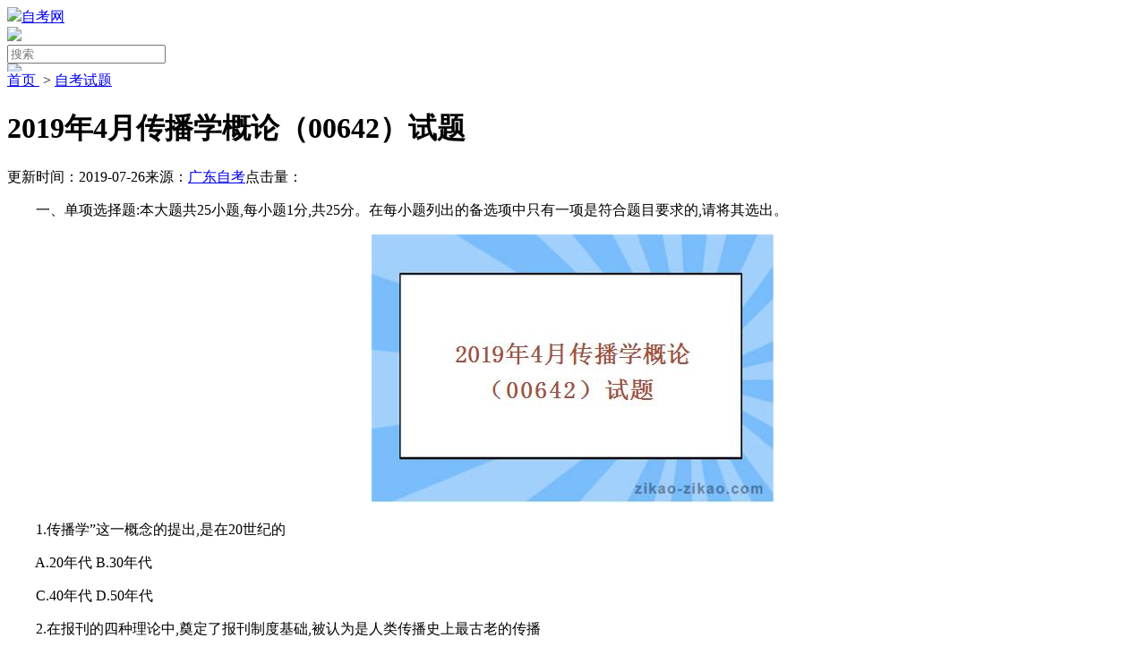

--- FILE ---
content_type: text/html
request_url: https://www.zikao-zikao.com/zikaoshiti/5392.html
body_size: 20862
content:
<!DOCTYPE html PUBLIC "-//W3C//DTD XHTML 1.0 Transitional//EN" "https://www.w3.org/TR/xhtml1/DTD/xhtml1-transitional.dtd">
<html xmlns="https://www.w3.org/1999/xhtml">

<head>
    <meta http-equiv="X-UA-Compatible" content="IE=edge,chrome=1" />
    <meta http-equiv="Content-Type" content="text/html; charset=UTF-8" />
    <meta http-equiv="Cache-Control" content="no-transform " />
    <meta http-equiv="Cache-Control" content="no-siteapp" />
    <meta property="og:type" content="article" />
	<meta property="og:image" content="https://www.zikao-zikao.com/uploads/allimg/190726/5_190726185754_1.jpg"/>
	<meta property="og:release_date" content="2019-07-26 17:56:05"/>
    <meta property="og:title" content="2019年4月传播学概论（00642）试题_自考网" />
    <meta property="og:description" content="2019年4月的考试已经结束，有些考生急切希望知道答案，猜测自己的分数，做到心中有底。" />
    <meta property="article:author" content="自考网" />
    <meta property="article:published_time" content="2019-07-26 17:56:05+08:00" />
    <meta property="article:published_first" content=" 自考网,https://www.zikao-zikao.com/zikaoshiti/5392.html" />
    <title>2019年4月传播学概论（00642）试题_自考网</title>
    <meta name="keywords" content="自考试题,自考传播学概论,自考传播学概论试题" />
    <meta name="description" content="2019年4月的考试已经结束，有些考生急切希望知道答案，猜测自己的分数，做到心中有底。" />
    <link href="https://www.zikao-zikao.com/templets/pc/css/list_txt.css" type="text/css" rel="stylesheet" />
    <link href="https://www.zikao-zikao.com/templets/pc/css/nav.css" type="text/css" rel="stylesheet" />
    <meta name="applicable-device" content="pc" />
    <meta name="mobile-agent" content="format=html5; url=https://m.zikao-zikao.com/zikaoshiti/5392.html" />
    <link rel="stylesheet" href="/statics/share/css/share.min.css">
    <script src="/statics/share/js/social-share.min.js"></script>
    <script type="text/javascript" src="https://resfiles.oss-cn-shenzhen.aliyuncs.com/cloudsite/js/cs.js?id=129651&v=1"></script>
<script charset="UTF-8" id="LA_COLLECT" src="//sdk.51.la/js-sdk-pro.min.js"></script>
<script>LA.init({id:"3GX2aRCN7VPLAvDM",ck:"3GX2aRCN7VPLAvDM",autoTrack:true})</script>
</head>

<body oncontextmenu="window.event.returnValue=false" ondragstart="window.event.returnValue=false" onselectstart="return false;">
    <!--头部-->
    <script type="text/javascript" src="https://www.zikao-zikao.com/templets/pc/js/jquery-1.7.1.min.js"></script>
<script type="text/javascript" src="https://www.zikao-zikao.com/templets/pc/js/common.js"></script>
<script>var yousite = "m.zikao-zikao.com"; var url = window.document.location.pathname; var site = "https://" + yousite + url; var system = { win: false, mac: false, xll: false }; var p = navigator.platform; system.win = p.indexOf("Win") == 0; system.mac = p.indexOf("Mac") == 0; system.x11 = (p == "X11") || (p.indexOf("Linux") == 0); if (system.win || system.mac || system.xll) { } else { window.location.href = site }</script>
<div class="top">
<div class="top_p">
  <div class="wrap">
    <p class="L">欢迎光临<a href="https://www.zikao-zikao.com/">自考网</a></p>
    <div class="R">
        <a class="red navl" href="javascript:void(0)" onclick="openBM('zikao-zikao.com#top')">自考新生报名</a>
        <a class="navl" href="https://www.zikao-zikao.com/zikaowenda/151.html" target="_blank">自考报名流程</a>
        <a class="nav-on nav-on1" href="https://www.zikao-zikao.com/wenda/" target="_blank">问答百科<i></i></a>
        <a class="navl" href="https://www.zikao-zikao.com/zhuanti/" target="_blank">教育专题</a>
        <a class="nav-on nav-on2" href="https://www.zikao-zikao.com/zikaoyuanxiao/">热门报考院校<i></i></a>
        <a class="keep1 navl" href="https://www.zikao-zikao.com/zikaoshiti/" target="_blank">自考试题</a>
        <a class="navl" href="https://www.zikao-zikao.com/sitemap.html" target="_blank">网站地图</a>
        <a class="navl" onclick="this.style.behavior='url(#default#homepage)';this.setHomePage('https://www.zikao-zikao.com');" target="_top">设为首页</a>

        <!-- 问答百科二级 -->
        <div class="wrap-libox wrap-wt">
            <ul class="w-list">
                <li>
                    <p><a href="https://www.zikao-zikao.com/wenda/benke/">【本科问题】</a></p>
                    <div class="wlist-box">
                        <a target="_blank" href="https://www.zikao-zikao.com/wenda/benke/zhongzhuan/"><span>中专升本科</span></a>
                        <a target="_blank" href="https://www.zikao-zikao.com/wenda/benke/chuzhong/"><span>初中升本科</span></a>
                        <a target="_blank" href="https://www.zikao-zikao.com/wenda/benke/gaozhong/"><span>高中升本科</span></a>
                        <a target="_blank" href="https://www.zikao-zikao.com/wenda/benke/dazhuan/"><span>大专升本科</span></a>
                        <a target="_blank" href="https://www.zikao-zikao.com/wenda/benke/zhuanye/"><span>本科专业</span></a>
                        <a target="_blank" href="https://www.zikao-zikao.com/wenda/benke/tiku/"><span>本科题库</span></a>
                        <a target="_blank" href="https://www.zikao-zikao.com/wenda/benke/kaoshi/"><span>本科考试</span></a>
                        <a target="_blank" href="https://www.zikao-zikao.com/wenda/benke/taodu/"><span>专本套读</span></a>
                        <a target="_blank" href="https://www.zikao-zikao.com/wenda/benke/liandu/"><span>专本连读</span></a>
                    </div>
                </li>
                <div class="w-xian"></div>
                <li>
                    <p><a href="https://www.zikao-zikao.com/wenda/dazhuan/" target="_blank">【大专问题】</a></p>
                    <div class="wlist-box">
                        <a href="https://www.zikao-zikao.com/wenda/dazhuan/chuzhong/" target="_blank"><span>初中升大专</span></a>
                        <a href="https://www.zikao-zikao.com/wenda/dazhuan/gaozhong/" target="_blank"><span>高中升大专</span></a>
                        <a href="https://www.zikao-zikao.com/wenda/dazhuan/zhongzhuan/" target="_blank"><span>中专升大专</span></a>
                        <a href="https://www.zikao-zikao.com/wenda/dazhuan/zhuanye/" target="_blank"><span>大专专业</span></a>
                        <a href="https://www.zikao-zikao.com/wenda/dazhuan/xuefei/" target="_blank"><span>大专学费</span></a>
                        <a href="https://www.zikao-zikao.com/wenda/dazhuan/tiku/" target="_blank"><span>大专题库</span></a>
                        <a href="https://www.zikao-zikao.com/wenda/dazhuan/kaoshi/" target="_blank"><span>大专考试</span></a>
                    </div>
                </li>
                <div class="w-xian"></div>
                <li>
                    <p><a href="https://www.zikao-zikao.com/wenda/zhuanye/" target="_blank">【专业科目】</a></p>
                    <div class="wlist-box">
                        <a href="https://www.zikao-zikao.com/wenda/zhuanye/ggk/" target="_blank"><span>公共课专区</span></a>
                        <a href="https://www.zikao-zikao.com/wenda/zhuanye/yixue/" target="_blank"><span>医学类专业</span></a>
                        <a href="https://www.zikao-zikao.com/wenda/zhuanye/nongxue/" target="_blank"><span>农学类专业</span></a>
                        <a href="https://www.zikao-zikao.com/wenda/zhuanye/wenxue/" target="_blank"><span>文学类专业</span></a>
                        <a href="https://www.zikao-zikao.com/wenda/zhuanye/ligong/" target="_blank"><span>理工类专业</span></a>
                        <a href="https://www.zikao-zikao.com/wenda/zhuanye/faxue/" target="_blank"><span>法学类专业</span></a>
                        <a href="https://www.zikao-zikao.com/wenda/zhuanye/waiyu/" target="_blank"><span>外语类专业</span></a>
                        <a href="https://www.zikao-zikao.com/wenda/zhuanye/jiaoyu/" target="_blank"><span>教育类专业</span></a>
                        <a href="https://www.zikao-zikao.com/wenda/zhuanye/guanli/" target="_blank"><span>管理类专业</span></a>
                    </div>
                </li>
                <div class="w-xian"></div>
                <li>
                    <p><a href="https://www.zikao-zikao.com/wenda/yuanxiao/" target="_blank">【自考院校】</a></p>
                    <div class="wlist-box">
                        <a href="https://www.zikao-zikao.com/wenda/yuanxiao/college/" target="_blank"><span>985院校</span></a>
                        <a href="https://www.zikao-zikao.com/wenda/yuanxiao/university/" target="_blank"><span>211院校</span></a>
                        <a href="https://www.zikao-zikao.com/wenda/yuanxiao/benke/" target="_blank"><span>本科院校</span></a>
                        <a href="https://www.zikao-zikao.com/wenda/yuanxiao/dazhuan/" target="_blank"><span>大专院校</span></a>
                        <a href="https://www.zikao-zikao.com/wenda/yuanxiao/xinwen/" target="_blank"><span>院校新闻</span></a>
                        <a href="https://www.zikao-zikao.com/wenda/yuanxiao/gonggao/" target="_blank"><span>院校公告</span></a>
                        <a href="https://www.zikao-zikao.com/wenda/yuanxiao/wangluoban/" target="_blank"><span>网络班</span></a>
                        <a href="https://www.zikao-zikao.com/wenda/yuanxiao/yeda/" target="_blank"><span>夜大学校</span></a>
                    </div>
                </li>
                <div class="w-xian"></div>
                <li>
                    <p><a href="https://www.zikao-zikao.com/wenda/zhinan/" target="_blank">【自考指南】</a></p>
                    <div class="wlist-box">
                        <a href="https://www.zikao-zikao.com/wenda/zhinan/lunwen/" target="_blank"><span>毕业论文</span></a>
                        <a href="https://www.zikao-zikao.com/wenda/zhinan/kaoji/" target="_blank"><span>自考考籍</span></a>
                        <a href="https://www.zikao-zikao.com/wenda/zhinan/tiaojian/" target="_blank"><span>毕业条件</span></a>
                        <a href="https://www.zikao-zikao.com/wenda/zhinan/shenqing/" target="_blank"><span>毕业申请</span></a>
                        <a href="https://www.zikao-zikao.com/wenda/zhinan/xuewei/" target="_blank"><span>学位申请</span></a>
                        <a href="https://www.zikao-zikao.com/wenda/zhinan/chaxun/" target="_blank"><span>成绩查询</span></a>
                        <a href="https://www.zikao-zikao.com/wenda/zhinan/kaohe/" target="_blank"><span>实践考核</span></a>
                        <a href="https://www.zikao-zikao.com/wenda/zhinan/gaige/" target="_blank"><span>改革政策</span></a>
                        <a href="https://www.zikao-zikao.com/wenda/zhinan/zhuankao/" target="_blank"><span>自考转考</span></a>
                        <a href="https://www.zikao-zikao.com/wenda/zhinan/miankao/" target="_blank"><span>自考免考</span></a>
                    </div>
                </li>
                <div class="w-xian"></div>
                <li>
                    <p><a href="https://www.zikao-zikao.com/wenda/gonglue/" target="_blank">【报名攻略】</a></p>
                    <div class="wlist-box">
                        <a href="https://www.zikao-zikao.com/wenda/gonglue/baoming/" target="_blank"><span>报名时间</span></a>
                        <a href="https://www.zikao-zikao.com/wenda/gonglue/baokao/" target="_blank"><span>报考时间</span></a>
                        <a href="https://www.zikao-zikao.com/wenda/gonglue/liucheng/" target="_blank"><span>报考流程</span></a>
                        <a href="https://www.zikao-zikao.com/wenda/gonglue/tiaojian/" target="_blank"><span>报考条件</span></a>
                        <a href="https://www.zikao-zikao.com/wenda/gonglue/xuefei/" target="_blank"><span>报名费用</span></a>
                        <a href="https://www.zikao-zikao.com/wenda/gonglue/xinsheng/" target="_blank"><span>新生报名</span></a>
                        <a href="https://www.zikao-zikao.com/wenda/gonglue/zhuxue/" target="_blank"><span>自考助学</span></a>
                        <a href="https://www.zikao-zikao.com/wenda/gonglue/kaoshi/" target="_blank"><span>考试时间</span></a>
                        <a href="https://www.zikao-zikao.com/wenda/gonglue/kaodian/" target="_blank"><span>自考考点</span></a>
                        <a href="https://www.zikao-zikao.com/wenda/gonglue/zhunkaozheng/" target="_blank"><span>准考证</span></a>
                    </div>
                </li>
                <div class="w-xian"></div>
                <li>
                    <p><a href="https://www.zikao-zikao.com/wenda/jiaoliu/" target="_blank">【学员交流】</a></p>
                    <div class="wlist-box">
                        <a href="https://www.zikao-zikao.com/wenda/jiaoliu/kaoshi/" target="_blank"><span>考试技巧</span></a>
                        <a href="https://www.zikao-zikao.com/wenda/jiaoliu/jiqiao/" target="_blank"><span>报考技巧</span></a>
                        <a href="https://www.zikao-zikao.com/wenda/jiaoliu/fuxi/" target="_blank"><span>复习技巧</span></a>
                        <a href="https://www.zikao-zikao.com/wenda/jiaoliu/zhenti/" target="_blank"><span>历年真题</span></a>
                        <a href="https://www.zikao-zikao.com/wenda/jiaoliu/xinde/" target="_blank"><span>考生心得</span></a>
                        <a href="https://www.zikao-zikao.com/wenda/jiaoliu/weigui/" target="_blank"><span>自考违规</span></a>
                        <a href="https://www.zikao-zikao.com/wenda/jiaoliu/diqu/" target="_blank"><span>地区自考</span></a>
                    </div>
                </li>
            </ul>
        </div>

        <!-- 问答百科二级 -->
        <div class="wrap-libox wrap-zy">
            <ul class="w-list">
                <li>
                    <p>序号</p>
                    <a><span>热门院校</span></a>
                    <a><span>推荐专业</span></a>
                    <a><span>提升方式</span></a>
                    <a><span>快速通道</span></a>
                </li>
                <li>
                    <p>1</p>
                    <a target="_blank" href="https://www.zikao-zikao.com/huananshifandaxue/"><span>华南师范大学</span></a>
                    <a target="_blank" href="https://www.zikao-zikao.com/zhongshandaxue/zhuanyejieshao/253.html"><span>行政管理</span></a>
                    <a target="_blank" href="https://www.zikao-zikao.com/zikaobenke/6798.html"><span>专本连读</span></a>
                    <script type="text/javascript" src="/templets/pc/js/js_zixun_top.js"></script>
                </li>
                <li>
                    <p>2</p>
                    <a target="_blank" href="https://www.zikao-zikao.com/nanfangyikedaxue/"><span>南方医科大学</span></a>
                    <a target="_blank" href="https://www.zikao-zikao.com/huananshifandaxue/zhuanyejieshao/239.html"><span>学前教育</span></a>
                    <a target="_blank" href="https://www.zikao-zikao.com/zikaozixun/1372.html"><span>专本套读</span></a>
                    <script type="text/javascript" src="/templets/pc/js/js_zixun_top.js"></script>
                </li>
                <li>
                    <p>3</p>
                    <a target="_blank" href="https://www.zikao-zikao.com/huanannongyedaxue/"><span>华南农业大学</span></a>
                    <a target="_blank" href="https://www.zikao-zikao.com/guangdongwaiyuwaimaodaxue/zhuanyejieshao/267.html"><span>商务英语</span></a>
                    <a target="_blank" href="https://www.zikao-zikao.com/zikaowenda/3272.html"><span>专升本</span></a>
                    <script type="text/javascript" src="/templets/pc/js/js_zixun_top.js"></script>
                </li>
                <li>
                    <p>4</p>
                    <a target="_blank" href="https://www.zikao-zikao.com/guangdongwaiyuwaimaodaxue/zhuanyejieshao/"><span>广东外语外贸大学</span></a>
                    <a target="_blank" href="https://www.zikao-zikao.com/guangdongwaiyuwaimaodaxue/zhuanyejieshao/490.html"><span>工商管理</span></a>
                    <a target="_blank" href="https://www.zikao-zikao.com/zikaowenda/1663.html"><span>专套本</span></a>
                    <script type="text/javascript" src="/templets/pc/js/js_zixun_top.js"></script>
                </li>
                <li>
                    <p>5</p>
                    <a target="_blank" href="https://www.zikao-zikao.com/jinandaxue/"><span>暨南大学</span></a>
                    <a target="_blank" href="https://www.zikao-zikao.com/zhongshandaxue/zhuanyejieshao/256.html"><span>护理学</span></a>
                    <a target="_blank" href="https://www.zikao-zikao.com/zikaobenke/6818.html"><span>专本套读</span></a>
                    <script type="text/javascript" src="/templets/pc/js/js_zixun_top.js"></script>
                </li>
                <li>
                    <p>6</p>
                    <a target="_blank" href="https://www.zikao-zikao.com/nanfangyikedaxue/"><span>南方医科大学</span></a>
                    <a target="_blank" href="https://www.zikao-zikao.com/huanannongyedaxue/zhuanyejieshao/316.html"><span>会计</span></a>
                    <a target="_blank" href="https://www.zikao-zikao.com/zikaobenke/6809.html"><span>专本连读</span></a>
                    <script type="text/javascript" src="/templets/pc/js/js_zixun_top.js"></script>
                </li>
                <li>
                    <p>7</p>
                    <a target="_blank" href="https://www.zikao-zikao.com/guangdongwaiyuwaimaodaxue/"><span>广东外语外贸大学</span></a>
                    <a target="_blank" href="https://www.zikao-zikao.com/guangdongcaijingdaxue/zhuanyejieshao/1129.html"><span>市场营销</span></a>
                    <a target="_blank" href="https://www.zikao-zikao.com/zikaobenke/6822.html"><span>专本套读</span></a>
                    <script type="text/javascript" src="/templets/pc/js/js_zixun_top.js"></script>
                </li>
                <li>
                    <p>8</p>
                    <a target="_blank" href="https://www.zikao-zikao.com/guangdongcaijingdaxue/"><span>广东财经大学</span></a>
                    <a target="_blank" href="https://www.zikao-zikao.com/jinandaxue/zhuanyejieshao/1204.html"><span>电子商务</span></a>
                    <a target="_blank" href="https://www.zikao-zikao.com/zikaowenda/1317.html"><span>专本套读</span></a>
                    <script type="text/javascript" src="/templets/pc/js/js_zixun_top.js"></script>
                </li>
                <li>
                    <p>9</p>
                    <a target="_blank" href="https://www.zikao-zikao.com/zikaozhuanye/10830.html"><span>华南师范大学</span></a>
                    <a target="_blank" href="https://www.zikao-zikao.com/huananshifandaxue/zhuanyejieshao/237.html"><span>汉语言文学</span></a>
                    <a target="_blank" href="https://www.zikao-zikao.com/zikaowenda/9571.html"><span>专插本</span></a>
                    <script type="text/javascript" src="/templets/pc/js/js_zixun_top.js"></script>
                </li>
                <li>
                    <p>10</p>
                    <a target="_blank" href="https://www.zikao-zikao.com/zhongshandaxue/"><span>中山大学</span></a>
                    <a target="_blank" href="https://www.zikao-zikao.com/huananshifandaxue/zhuanyejieshao/242.html"><span>人力资源管理</span></a>
                    <a target="_blank" href="https://www.zikao-zikao.com/zikaowenda/1630.html"><span>专套本</span></a>
                    <script type="text/javascript" src="/templets/pc/js/js_zixun_top.js"></script>
                </li>
            </ul>
        </div>
    </div>
</div>
</div>
<div class="top_logo">
<a class="logo L" href="https://www.zikao-zikao.com/" target="_parent"><img alt="广东自考网" src="https://www.zikao-zikao.com/templets/pc/img/logo.png" /></a>
<a href="javascript:;" id="Index_City_main">
  <img src="https://www.zikao-zikao.com/templets/pc/img/map.png" style="display: inline-block; margin-top: 28px;">
  全国</a>
<div class="search_right">
    <form name="formsearch" action="/plus/search.php" id="formsearch">
        <div class="form">
            热门关键词：<a href="https://www.zikao-zikao.com/plus/search.php?q=高升专" target="_blank" rel="nofollow">高升专</a> <a href="https://www.zikao-zikao.com/plus/search.php?q=报名时间" target="_blank" rel="nofollow">报名时间</a> <a href="https://www.zikao-zikao.com/plus/search.php?q=自考费用" target="_blank" rel="nofollow">自考费用</a> <a href="https://www.zikao-zikao.com/plus/search.php?q=专本套读" target="_blank" rel="nofollow">专本套读</a><br />
           <input type="hidden" name="kwtype" value="0" />
           <input name="q" type="text" class="search-keyword" id="search-keyword" placeholder="在这里搜索"/>
          <input type="submit" class="search-submit" value="搜索" />
        </div>
        	</form>
    <img class="tel" alt="广东自考网" src="https://www.zikao-zikao.com/templets/pc/img/tel.png" />
        </div>
</div>
<div id="City_more" style="z-index: 1000;">
  <div class="City_list">

    <div class="city_List_More">
      <div class="hot-city">
        <span class="hot-title">热门城市：</span>
        <span class="hot-items">


          <a target="_blank" href="https://www.zikao-zikao.com/gzzx/">广州</a>
          <a href="https://www.zikao-zikao.com/szzx/" target="_blank">深圳</a>
          <a href="https://www.zikao-zikao.com/zszx/" target="_blank">中山</a>
          <a href="https://www.zikao-zikao.com/zhzx/" target="_blank">珠海</a>
          <a href="https://www.zikao-zikao.com/fszx/" target="_blank">佛山</a>
          <a href="https://www.zikao-zikao.com/jyzx/" target="_blank">揭阳</a>
          <a href="https://www.zikao-zikao.com/stzx/" target="_blank">汕头</a>
          <a href="https://www.zikao-zikao.com/jmzx/" target="_blank">江门</a>
          <a href="https://www.zikao-zikao.com/hzzx/" target="_blank">惠州</a>
          <a href="https://www.zikao-zikao.com/dgzx/" target="_blank">东莞</a>
          <a href="https://www.zikao-zikao.com/hyzx/" target="_blank">河源</a>
          <a href="https://www.zikao-zikao.com/zjzx/" target="_blank">湛江</a>
          <a href="https://www.zikao-zikao.com/mmzx/" target="_blank">茂名</a>
          <a href="https://www.zikao-zikao.com/sgzx/" target="_blank">韶关</a>
          <a href="https://www.zikao-zikao.com/zqzx/" target="_blank">肇庆</a>
          <a href="https://www.zikao-zikao.com/mzzx/" target="_blank">梅州</a>
          <a href="https://www.zikao-zikao.com/yjzx/" target="_blank">阳江</a>
          <a href="https://www.zikao-zikao.com/qyzx/" target="_blank">清远</a>
          <a href="https://www.zikao-zikao.com/swzx/" target="_blank">汕尾</a>
          <a href="https://www.zikao-zikao.com/yfzx/" target="_blank">云浮</a>
          <a href="https://www.zikao-zikao.com/czzx/" target="_blank">潮州</a>

        </span>
        <div class="close_btn pull-right" style="margin-top: 5px;"><span style="cursor:pointer;">×</span></div>
      </div>
      <ul class="city-letter-group">


        <li id="A">
          <span class="city-letter">A</span>
          <span class="city-items">

            <a target="_blank" href="https://www.zikao-zikao.com/ahzk/">安徽 </a>

          </span>
        </li>



        <li id="B">
          <span class="city-letter">B</span>
          <span class="city-items">

            <a target="_blank" href="https://www.zikao-zikao.com/bjzk/" style="color:red">北京 </a>

          </span>
        </li>

        <li id="F">
          <span class="city-letter">F</span>
          <span class="city-items">

            <a target="_blank" href="https://www.zikao-zikao.com/fjzk/">福建 </a>

          </span>
        </li>



        <li id="G">
          <span class="city-letter">G</span>
          <span class="city-items">


            <a target="_blank" href="https://www.zikao-zikao.com/gzzk/">贵州 </a>
            <a target="_blank" href="https://www.zikao-zikao.com/gszk/">甘肃 </a>
            <a target="_blank" href="https://www.zikao-zikao.com/gxzk/">广西 </a>

          </span>
        </li>



        <li id="H">
          <span class="city-letter">H</span>
          <span class="city-items">


            <a target="_blank" href="https://www.zikao-zikao.com/hbzk/">河北 </a>
            <a target="_blank" href="https://www.zikao-zikao.com/hljzk/">黑龙江 </a>
            <a target="_blank" href="https://www.zikao-zikao.com/henanzk/">河南 </a>
            <a target="_blank" href="https://www.zikao-zikao.com/hubeizk/">湖北 </a>
            <a target="_blank" href="https://www.zikao-zikao.com/hunanzk/">湖南 </a>
            <a target="_blank" href="https://www.zikao-zikao.com/hainanzk/">海南 </a>

          </span>
        </li>





        <li id="J">
          <span class="city-letter">J</span>
          <span class="city-items">

            <a target="_blank" href="https://www.zikao-zikao.com/jlzk/">吉林 </a>
            <a target="_blank" href="https://www.zikao-zikao.com/jszk/">江苏 </a>
            <a target="_blank" href="https://www.zikao-zikao.com/jxzk/">江西 </a>

          </span>
        </li>



        <li id="L">
          <span class="city-letter">L</span>
          <span class="city-items">

            <a target="_blank" href="https://www.zikao-zikao.com/lnzk/">辽宁 </a>

          </span>
        </li>





        <li id="N">
          <span class="city-letter">N</span>
          <span class="city-items">


            <a target="_blank" href="https://www.zikao-zikao.com/nmgzk/">内蒙古 </a>
            <a target="_blank" href="https://www.zikao-zikao.com/nxzk/">宁夏 </a>
          </span>
        </li>



        <li id="Q">
          <span class="city-letter">Q</span>
          <span class="city-items">

            <a target="_blank" href="https://www.zikao-zikao.com/qhzk/">青海 </a>
          </span>
        </li>




        <li id="S">
          <span class="city-letter">S</span>
          <span class="city-items">


            <a target="_blank" href="https://www.zikao-zikao.com/sxzk/">山西 </a>
            <a target="_blank" href="https://www.zikao-zikao.com/sdzk/">山东 </a>
            <a target="_blank" href="https://www.zikao-zikao.com/sczk/">四川 </a>
            <a target="_blank" href="https://www.zikao-zikao.com/shanxizk/">陕西 </a>
            <a target="_blank" href="https://www.zikao-zikao.com/shzk/">上海 </a>

          </span>
        </li>



        <li id="T">
          <span class="city-letter">T</span>
          <span class="city-items">

            <a target="_blank" href="https://www.zikao-zikao.com/tjzk/">天津 </a>


          </span>
        </li>



        <li id="X">
          <span class="city-letter">X</span>
          <span class="city-items">
            <a target="_blank" href="https://www.zikao-zikao.com/xzzk/">西藏 </a>
            <a target="_blank" href="https://www.zikao-zikao.com/xjzk/">新疆 </a>

          </span>
        </li>



        <li id="Y">
          <span class="city-letter">Y</span>
          <span class="city-items">


            <a target="_blank" href="https://www.zikao-zikao.com/ynzk/">云南 </a>

          </span>
        </li>



        <li id="Z">
          <span class="city-letter">Z</span>
          <span class="city-items">


            <a target="_blank" href="https://www.zikao-zikao.com/zjzk/">浙江 </a>

            <a target="_blank" href="https://www.zikao-zikao.com/cqzk/">重庆 </a>

          </span>
        </li>


      </ul>
    </div>
  </div>
</div>
<div class="num">
  <div class="wrap">
<a href="https://www.zikao-zikao.com/">首页</a>
<a href="https://www.zikao-zikao.com/zikaogonggao" target="_blank">自考公告</a>
<a href="https://www.zikao-zikao.com/zikaozixun/" target="_blank">自考资讯</a>
<a href="https://www.zikao-zikao.com/zikaoyuanxiao/" target="_blank">自考院校</a>
<a href="https://www.zikao-zikao.com/zikaozhuanye/" target="_blank">自考专业</a>
<a href="https://www.zikao-zikao.com/zikaowenda/" target="_blank">自考问答</a>
<a href="https://www.zikao-zikao.com/zikaozhuanke/" target="_blank">自考大专</a>
<a href="https://www.zikao-zikao.com/zikaobenke/" target="_blank">自考本科</a>
<a class="wsbm" href="javascript:void(0)" onclick="onKST('yemian')">网上报名</a>
</div>
</div>
<div class="SubNav">
<div class="SubNavlist"><span>自考院校</span><ul>
<li><a href="https://www.zikao-zikao.com/huananshifandaxue/" target="_blank">华南师范大学</a></li> 
<li><a href="https://www.zikao-zikao.com/nanfangyikedaxue/" target="_blank">南方医科大学</a></li> 
<li><a href="https://www.zikao-zikao.com/guangdongwaiyuwaimaodaxue/" target="_blank">广东外语外贸大学</a></li> 
<li><a href="https://www.zikao-zikao.com/huanannongyedaxue/" target="_blank">华南农业大学</a></li> 
<li><a href="https://www.zikao-zikao.com/guangdongcaijingdaxue/" target="_blank">广东财经大学</a></li> 
<li><a href="https://www.zikao-zikao.com/jinandaxue/" target="_blank">暨南大学</a></li> 
<li><a href="https://www.zikao-zikao.com/zhongshandaxue/" target="_blank">中山大学</a></li> 
</ul>
</div>
</div>
</div>

<style>
.SubNavlist li{
padding: 0px 22px;}
</style>
    <div class="clear"></div>
    <img src="https://www.zikao-zikao.com/templets/pc/images/banner4-1.png" style="width: 1000px;" onclick="onKST('zixun')" alt="">
    <div class="main all O" style="margin-top: 5px;">
        
        <div class="left_box L mrg_r10">
            <div class="atclbox">
                <div class="path L">您现在的位置：<a href="https://www.zikao-zikao.com/">首页</a>&nbsp;>&nbsp;<a href="https://www.zikao-zikao.com/zikaoshiti/" title="自考试题">自考试题</a></div>
                <div class="xt"></div>
                <div class="c_content_box">
                    <h1>2019年4月传播学概论（00642）试题</h1>
                    <div class="info">
                        <span>发布时间：2019-07-26 17:56:05</span>&nbsp;&nbsp;<span>点击量：<script src="https://www.zikao-zikao.com/plus/count.php?view=yes&aid=5392&mid=5" type='text/javascript' language="javascript"></script></span>&nbsp;&nbsp;<span>来源：<a href="https://www.zikao-zikao.com/" target="_blank">广东自考</a></span></div>
                    <div class="c_content_box_c">
                        <p>　　一、单项选择题:本大题共25小题,每小题1分,共25分。在每小题列出的备选项中只有一项是符合题目要求的,请将其选出。</p>
<p align="center"><img border="0" alt="2019年4月传播学概论（00642）试题" width="450" height="300" src="https://www.zikao-zikao.com/uploads/allimg/190726/5_190726185754_1.jpg" /></p>
<p>　　1.传播学&rdquo;这一概念的提出,是在20世纪的</p>
<p>　　A.20年代 B.30年代</p>
<p>　　C.40年代 D.50年代</p>
<p>　　2.在报刊的四种理论中,奠定了报刊制度基础,被认为是人类传播史上最古老的传播</p>
<p>　　制度理论是</p>
<p>　　A.集权主义理论 B.自由主义理论</p>
<p>　　C.社会责任理论 D.苏联共产主义理论</p>
<p>　　3.对于传播的定义,&ldquo;仪式说&rdquo;偏重的是传播的仪式性,而非</p>
<p>　　A.民主性 B.信息性 C.自由性 D.文化性</p>
<p>　　4,申农一韦弗的通信模式中比较新颖的是提出了</p>
<p>　　A.媒介环节 B.讯息环节 C.噪音环节 D.反馈环节</p>
<p>　　5.中国出版的第一部传播学译著是</p>
<p>　　A.《传播学原理与应用》 B.《精神交往论&mdash;&mdash;马克思恩格斯的传播观》</p>
<p>　　C.《传播学原理》 D.《传播学概论》</p>
<p>　　6.以下研究中,不属于文化研究学派的是</p>
<p>　　A.编码与解码 B.文化产业</p>
<p>　　C.媒介文化与亚文化 D.女性主义</p>
<p>　　7.被称为是&ldquo;数字时代的麦克卢汉&rdquo;、&ldquo;后麦克卢汉第一人&rdquo;的媒介理论家是</p>
<p>　　A.莱文森 B.阿特休尔</p>
<p>　　C.高登 D.默多克</p>
<p>　　8.空间偏向的媒介,有利于</p>
<p>　　A.确立权威 B.形成等级森严的社会体制</p>
<p>　　C.权力中心对边陲的控制 D.传者对媒介的控制</p>
<p>　　9&middot;媒介综合集团的媒介融合实践被称之为&ldquo;坦帕模式&rdquo;,其实现资源共享和效益共增</p>
<p>　　的关键决策是设立</p>
<p>　　A.多媒体新闻总编辑 B.品牌CEO</p>
<p>　　C.新闻总监 D.首席架构师</p>
<p>　　10.麦克卢汉把人类社会的发展划分为三个时期,其中电子传播时期又被称作</p>
<p>　　A.前部落化时期 B.部落化时期</p>
<p>　　C.脱离部落化时期 D.重返部落化时期</p>
<p>　　11.实现了信息的快速、批量的复制生产,并推动大众传播时代到来的传播形式是</p>
<p>　　A.口语传播 B.文字传播</p>
<p>　　C.印刷传播 D.电子传播</p>
<p>　　12.大众传媒的多元化发展取决于一个国家的</p>
<p>　　A.政治民主 B.经济自由</p>
<p>　　C.文化自信 D.社会稳定</p>
<p>　　13.以下概念中,跟文化帝国主义无关的是</p>
<p>　　A.文化霸权 B.媒介帝国主义</p>
<p>　　C.沉默的螺旋 D.刻板印象</p>
<p>　　14.受经济体制的影响,在计划经济国家,大众传播的经济功能中最容易受到限制和弱的是</p>
<p>　　A.传递与解释经济信息 B.监督市场秩序</p>
<p>　　C.刊载商业广告 D.发展媒介产业</p>
<p>　　15.明确提出传播的经济功能的学者</p>
<p>　　A.施拉姆 B.勒庞 C.拉斯韦 D.赖特</p>
<p>　　16&middot;女明星嘉宝在电影《瑞典女王》中&ldquo;零度表情&rdquo;的表演,属于人际传播手段中的</p>
<p>　　A.语言符号 B.非语言符号</p>
<p>　　C.中介物 D.自我传播</p>
<p>　　17.群体规范的维持,主要依靠群体内的</p>
<p>　　A.宣传 B.奖惩机制 C.说服 D.自卫行为</p>
<p>　　18.在传播模式中,线性模式的根本性缺陷是</p>
<p>　　A.单向性 B.孤立性</p>
<p>　　C.双向性 D.复杂性</p>
<p>　　19.依靠提供本&middot;拉登录像带这样的独家信源,从而在国际传播中获得巨大影响力的媒体是</p>
<p>　　A, CNN B. NHK</p>
<p>　　C.凤凰卫视 D.半岛电视台</p>
<p>　　20.拉扎斯菲尔德对传播学的重要贡献之一是提出了</p>
<p>　　A.群体动力理论 B.&ldquo;把关人&rdquo;理论</p>
<p>　　C.&ldquo;两级传播&rdquo;理论 D.议程设置理论</p>
<p>　　21.记者拥有对报道对象的言行进行议论和批评的权利指的是</p>
<p>　　A.报道权 B.采访权</p>
<p>　　C.监督权 D.批评权</p>
<p>　　22,大众媒介文化的狂热爱好者与消费者被称为是</p>
<p>　　A.偶像 B.明星</p>
<p>　　C.&ldquo;黑粉&rdquo; D.&ldquo;粉丝&rdquo;</p>
<p>　　23.罗杰斯等人开展的革新传播研究也被称作是</p>
<p>　　A.&ldquo;创新扩散&rdquo;理论 B.&ldquo;中介化&rdquo;理论</p>
<p>　　C.&ldquo;沉默的螺旋&rdquo;理论 D.&ldquo;框架&rdquo;理论</p>
<p>　　24.&ldquo;议程设置&rdquo;理论的中心观点是</p>
<p>　　A.大众传媒可以通过设置重要议程来影响公众关注什么</p>
<p>　　B.传媒强调程度越低,公众关注程度也越低</p>
<p>　　C.某些新闻或热门话题是传媒设置出来的</p>
<p>　　D.公众可以影响传媒话题的设置</p>
<p>　　25.在传播模式的研究中,社会系统模式解决的主要问题是</p>
<p>　　A.传播的要素 B.传播的条件</p>
<p>　　C.传播的效果 D.传播的内容</p>
<p>　　二、多项选择题:本大题共5小题,每小题2分,共10分。在每小题列出的备选项中至少有两项是符合题目要求的,请将其选岀,错选、多选或少选均无分</p>
<p>　　26.传播的四大功能是指</p>
<p>　　A.协调社会各个部分 B.监测环境</p>
<p>　　C.传承社会遗产 D.提升科技水平</p>
<p>　　E.调节身心</p>
<p>　　27.媒介融合的主要形式有</p>
<p>　　A.技术融合 B.经济融合 C.社会或组织的融合</p>
<p>　　D.文化融合 E.全球融合</p>
<p>　　28.大众传媒的普及和普通民众的参与,使得大众传播出现了新的趋势,这些趋势包括</p>
<p>　　A.世俗化 B.精英化 C.公平化</p>
<p>　　D.民主化 E.专业化</p>
<p>　　29.从信息传播方面看,下列选项中属于受众权利的是</p>
<p>　　A.著作权 B.隐私权 C.媒介接近权</p>
<p>　　D.知晓权</p>
<p>　　30.把握李普曼&ldquo;公众舆论&rdquo;核心思想的重要概念是</p>
<p>　　A.信息传递 B.环境监视 C.拟态环境</p>
<p>　　D.舆论监督 E.我们头脑中的世界</p>
<p>　　三、名词解释题:本大题共5小题,每小题3分,共15分</p>
<p>　　31,芝加哥学派</p>
<p>　　32.哈罗德&middot;英尼斯(又译伊尼斯)</p>
<p>　　3.媒介产业化</p>
<p>　　4.媒介素养</p>
<p>　　5.&ldquo;知识沟</p>
<p>　　四、简答题:本大题共5小题,每小题6分,共30分。</p>
<p>　　36,怎样才能充分发挥大众传播的正功能,并克服其负功能?</p>
<p>　　37,传播学的批判学派有哪些特点?</p>
<p>　　38,大众传媒对文化认同起到了什么样的作用?</p>
<p>　　39,简述传者的义务。</p>
<p>　　40.简述涵化理论的主要思想。</p>
<p>　　五、论述题:本大题共2小题,每小题10分,共20分</p>
<p>　　41.以美国为例分析说明西方发达国家媒介伦理建设的历程。</p>
<p>　　42.结合现实情境,试述网络大众传播对舆论的影响。</p>
                        <div class="listag"><span class="left">为您推荐相关专题：</span> <a href="https://www.zikao-zikao.com/zhuanti/918.html" target="_blank">自考试题</a><a href="https://www.zikao-zikao.com/zhuanti/4276.html" target="_blank">4月自考题</a>
                        </div>
                        <div class="share1"><span class="left">将文章分享到：</span>
                            <script type="text/javascript" src="/public/js/wap_zx.js"></script>
                        </div>
                        <div class="cont_xg">
                            <fieldset>
                                <legend>
                                    <div class="likenews on"><span>相关新闻</span></div>
                                    <div class="likeqst"><span>相关问题</span></div>
                                </legend>
                                <div class="tab">
                                    <div class="list">
                                        <ul><li><a href="https://www.zikao-zikao.com/fjzk/42647.html" target="_blank">2024年福建自考历年真题有没有用？</a></li>
<li><a href="https://www.zikao-zikao.com/czzx/42108.html" target="_blank">潮州自考历年真题有没有用？</a></li>
<li><a href="https://www.zikao-zikao.com/qyzx/40197.html" target="_blank">清远自考历年真题有没有用？</a></li>
<li><a href="https://www.zikao-zikao.com/hyzx/39557.html" target="_blank">河源自考历年真题的重要性与应用</a></li>
<li><a href="https://www.zikao-zikao.com/mzzx/38921.html" target="_blank">梅州自考历年真题有没有用？</a></li>
<li><a href="https://www.zikao-zikao.com/hzzx/37645.html" target="_blank">惠州自考历年真题有没有用？</a></li>
<li><a href="https://www.zikao-zikao.com/jmzx/37007.html" target="_blank">江门自考历年真题有没有用？</a></li>
<li><a href="https://www.zikao-zikao.com/hbzk/36708.html" target="_blank">河北自考历年真题有没有用？</a></li>
<li><a href="https://www.zikao-zikao.com/ahzk/34866.html" target="_blank">安徽自考历年真题有没有用？</a></li>
<li><a href="https://www.zikao-zikao.com/jszk/34666.html" target="_blank">江苏自考历年真题有没有用？</a></li>

                                        </ul>
                                    </div>
                                    <div class="list none">
                                        <ul><li><a href="https://www.zikao-zikao.com/wenda/jiaoliu/11516.html" target="_blank">韶关自考试题和佛山自考试题是一样的吗？</a></li>
<li><a href="https://www.zikao-zikao.com/wenda/jiaoliu/11472.html" target="_blank">自考试题类型有哪些？什么自考习题好？</a></li>
<li><a href="https://www.zikao-zikao.com/wenda/jiaoliu/11416.html" target="_blank">清远自考和广东省自考试题一样的吗？</a></li>
<li><a href="https://www.zikao-zikao.com/wenda/benke/11381.html" target="_blank">河源自考本科考试题型有什么？</a></li>
<li><a href="https://www.zikao-zikao.com/wenda/jiaoliu/11364.html" target="_blank">4月深圳自考试题公布了吗？哪里可以看？</a></li>
<li><a href="https://www.zikao-zikao.com/wenda/jiaoliu/11342.html" target="_blank">广州自考大专试题题库在哪里可以找得到？</a></li>
<li><a href="https://www.zikao-zikao.com/wenda/dazhuan/11325.html" target="_blank">中山自考大专试题在哪里可以找到？</a></li>
<li><a href="https://www.zikao-zikao.com/wenda/benke/11299.html" target="_blank">惠州自考本科历年真题在哪了可以找到？</a></li>
<li><a href="https://www.zikao-zikao.com/wenda/jiaoliu/11279.html" target="_blank">珠海自考法律专业习题要怎么找？</a></li>
<li><a href="https://www.zikao-zikao.com/wenda/benke/11240.html" target="_blank">佛山自考本科考试题型有什么？</a></li>

                                        </ul>
                                    </div>
                                </div>
                            </fieldset>
                        </div>
                    </div>
                    <div class="cont_5">
                        <ul>
                            <li>下一篇：<a href="https://www.zikao-zikao.com/zikaoshiti/5391.html" target="_blank"><h2>2019年4月美学（00037）试题</h2></a>  </li>
                            <li>上一篇：<a href="https://www.zikao-zikao.com/zikaoshiti/5393.html" target="_blank"><h2>2019年4月中小学教育管理（00458）试题</h2></a> </li>
                        </ul>
                        <a style="position:relative;right: -500px; top: -36px;" href="https://www.zikao-zikao.com/zikaoshiti/"><img src="/images/fhsyy_bj.gif" /></a>
                    </div>
                </div>
            </div>
            <!-- <div class="hot_news">
                <div class="title">
                    <span>热门文章推荐</span>
                    <ul>
                        <li class="on">自考资讯</li>
                        <li>自考专业</li>
                        <li>自考院校</li>
                        <li>自考问答</li>
                        <li>自考指南</li>
                    </ul>
                </div>
                <div class="tabview">
                    <div class="list">
                        <div class="img"><a href="https://www.zikao-zikao.com/zikaozixun/77051.html"><img src="https://www.zikao-zikao.com/uploads/allimg/20250521/20250521518226.png" alt="【图文】广州自学考试教材购买渠道及2025年备考建议" />
                                <p>【图文】广州自学考试教材购买渠道及2025年备考建议</p>
                            </a>

                        </div>
                        <div class="box">
                            <div class="tit"><a href="https://www.zikao-zikao.com/zikaozixun/77049.html">收藏|2025年广州自学考试助学点作用与选择指南</a>

                            </div>
                            <ul><li><a href="https://www.zikao-zikao.com/zikaozixun/77047.html"><span>【保姆级】广州自学考试成绩复核流程及2025年注意事项</span><font>2025-05-21</font></a></li>
<li><a href="https://www.zikao-zikao.com/zikaozixun/77045.html"><span>【图文】2025年广州10月自学考试成绩查询方式与时间</span><font>2025-05-21</font></a></li>
 <li><a href="https://www.zikao-zikao.com/zikaozixun/61237.html"><span>【图文】2025年广东工业自动化专业自学考试需要考多少分通过？</span><font>2024-12-17</font></a></li>
<li><a href="https://www.zikao-zikao.com/zikaozixun/17168.html"><span>2023年成人专本同读学费大概要多少钱？</span><font>2023-09-13</font></a></li>
<li><a href="https://www.zikao-zikao.com/zikaozixun/74851.html"><span>【图文】初中学历能报广东自学考试吗？2025年报名条件放宽说明</span><font>2025-04-26</font></a></li>
<li><a href="https://www.zikao-zikao.com/zikaozixun/60887.html"><span>【揭秘】2025年广东自学考试广告学专业学费收费标准</span><font>2024-12-16</font></a></li>

                            </ul>
                        </div>
                    </div>
                    <div class="list none">
                        <div class="img"><a href="https://www.zikao-zikao.com/zikaozhuanye/66205.html"><img src="https://www.zikao-zikao.com/uploads/allimg/20250214/20250214879400.png" alt="2025年广东自考工程管理专业的报名时间最新安排" />
                                <p>2025年广东自考工程管理专业的报名时间最新安排</p>
                            </a>

                        </div>
                        <div class="box">
                            <div class="tit"><a href="https://www.zikao-zikao.com/zikaozhuanye/66163.html">【重磅】2025年广东自考产品设计专业的报名时间最新安排</a>

                            </div>
                            <ul><li><a href="https://www.zikao-zikao.com/zikaozhuanye/66161.html"><span>【答疑】2025年提升学历选择读广东的自考产品设计专业有哪些优势？</span><font>2025-02-14</font></a></li>
<li><a href="https://www.zikao-zikao.com/zikaozhuanye/66159.html"><span>广东2025年的自考产品设计专业及格分一般是多少？</span><font>2025-02-14</font></a></li>
 <li><a href="https://www.zikao-zikao.com/zikaozhuanye/21546.html"><span>中专自考大专选择什么专业比较容易学？</span><font>2023-10-30</font></a></li>
<li><a href="https://www.zikao-zikao.com/zikaozhuanye/58341.html"><span>【图文】2025年广东计算机网络自考本科难度分析</span><font>2024-12-04</font></a></li>
<li><a href="https://www.zikao-zikao.com/zikaozhuanye/56325.html"><span>【图文】2025年广东工程管理自考本科从考试到毕业全程需要多长时间？</span><font>2024-11-29</font></a></li>
<li><a href="https://www.zikao-zikao.com/zikaozhuanye/57103.html"><span>【答疑】报名2025年广东金融自考本科需要哪些材料？</span><font>2024-12-01</font></a></li>

                            </ul>
                        </div>
                    </div>
                    <div class="list none">
                        <div class="img"><a href="https://www.zikao-zikao.com/zikaoyuanxiao/63801.html"><img src="https://www.zikao-zikao.com/uploads/allimg/20241228/2024122886400.png" alt="【重磅】2025年电子科技大学中山学院自考的报名时间最新安排" />
                                <p>【重磅】2025年电子科技大学中山学院自考的报名时间最新安排</p>
                            </a>

                        </div>
                        <div class="box">
                            <div class="tit"><a href="https://www.zikao-zikao.com/zikaoyuanxiao/63799.html">【答疑】2025年提升学历选择读电子科技大学中山学院的自考有哪些优势？</a>

                            </div>
                            <ul><li><a href="https://www.zikao-zikao.com/zikaoyuanxiao/63797.html"><span>电子科技大学中山学院2025年的自考及格分一般是多少？</span><font>2024-12-28</font></a></li>
<li><a href="https://www.zikao-zikao.com/zikaoyuanxiao/63795.html"><span>电子科技大学中山学院2025年自考不小心挂科了可以重补考吗？</span><font>2024-12-28</font></a></li>
 <li><a href="https://www.zikao-zikao.com/zhongshandaxue/yuanxiaoxinwen/19120.html"><span>中山大学自考大专流程是怎样的？</span><font>2023-10-31</font></a></li>
<li><a href="https://www.zikao-zikao.com/huananshifandaxue/yuanxiaoxinwen/11331.html"><span>自考本科有汉语言文学专业吗？</span><font>2021-05-29</font></a></li>
<li><a href="https://www.zikao-zikao.com/huananshifandaxue/yuanxiaoxinwen/42865.html"><span>2024年华南师范大学自考大专需要什么条件与要求？怎么报名？</span><font>2024-01-05</font></a></li>
<li><a href="https://www.zikao-zikao.com/zhongshandaxue/yuanxiaoxinwen/19101.html"><span>中大自考汉语言文学专业难吗？考试考几门？</span><font>2023-10-26</font></a></li>

                            </ul>
                        </div>
                    </div>
                    <div class="list none">
                        <div class="img"><a href="https://www.zikao-zikao.com/zikaowenda/76691.html"><img src="https://www.zikao-zikao.com/uploads/allimg/20250521/202505213646.png" alt="广州自考教材购买渠道及2025年备考建议" />
                                <p>广州自考教材购买渠道及2025年备考建议</p>
                            </a>

                        </div>
                        <div class="box">
                            <div class="tit"><a href="https://www.zikao-zikao.com/zikaowenda/76689.html">收藏|2025年广州自考助学点作用与选择指南</a>

                            </div>
                            <ul><li><a href="https://www.zikao-zikao.com/zikaowenda/76687.html"><span>【保姆级】广州自考成绩复核流程及2025年注意事项</span><font>2025-05-21</font></a></li>
<li><a href="https://www.zikao-zikao.com/zikaowenda/76685.html"><span>2025年广州10月自考成绩查询方式与时间</span><font>2025-05-21</font></a></li>
 <li><a href="https://www.zikao-zikao.com/zikaowenda/8207.html"><span>网上报名自考本科后就可以参加自考了吗？</span><font>2021-01-27</font></a></li>
<li><a href="https://www.zikao-zikao.com/zikaowenda/72851.html"><span>「揭秘」2025年自考学历在广东考公务员认可度全解析</span><font>2025-04-22</font></a></li>
<li><a href="https://www.zikao-zikao.com/zikaowenda/12435.html"><span>自考全日制是什么？学历是国家承认学历吗？</span><font>2021-11-08</font></a></li>
<li><a href="https://www.zikao-zikao.com/zikaowenda/73911.html"><span>「揭秘」深圳2025年自考学历社会认可度与就业优势解析</span><font>2025-04-24</font></a></li>

                            </ul>
                        </div>
                    </div>
                    <div class="list none">
                        <div class="img"><a href="https://www.zikao-zikao.com/zikaozhinan/76781.html"><img src="https://www.zikao-zikao.com/uploads/allimg/20250521/2025052116191.png" alt="广州自考专升本教材购买渠道及2025年备考建议" />
                                <p>广州自考专升本教材购买渠道及2025年备考建议</p>
                            </a>

                        </div>
                        <div class="box">
                            <div class="tit"><a href="https://www.zikao-zikao.com/zikaozhinan/76779.html">收藏|2025年广州自考专升本助学点作用与选择指南</a>

                            </div>
                            <ul><li><a href="https://www.zikao-zikao.com/zikaozhinan/76777.html"><span>【保姆级】广州自考专升本成绩复核流程及2025年注意事项</span><font>2025-05-21</font></a></li>
<li><a href="https://www.zikao-zikao.com/zikaozhinan/76775.html"><span>2025年广州10月自考专升本成绩查询方式与时间</span><font>2025-05-21</font></a></li>
 <li><a href="https://www.zikao-zikao.com/zikaozhinan/46983.html"><span>「答疑」2025年星海音乐学院自考报名需要哪些材料？</span><font>2024-10-25</font></a></li>
<li><a href="https://www.zikao-zikao.com/zikaozhinan/43703.html"><span>2024年广东省报名自考专升本费用解析</span><font>2024-09-26</font></a></li>
<li><a href="https://www.zikao-zikao.com/zikaozhinan/74413.html"><span>2025年深圳成人自考小自考和大自考毕业要求是否相同</span><font>2025-04-24</font></a></li>
<li><a href="https://www.zikao-zikao.com/zikaozhinan/67929.html"><span>2025年广东成人自考是否有学籍？学信网可查吗</span><font>2025-03-13</font></a></li>

                            </ul>
                        </div>
                    </div>
                </div>
            </div> -->
        </div>
        <div class="mar5"></div>
        <div class="right_box R">
    <div class="wsbm">
        <img src="https://www.zikao-zikao.com/templets/pc/img/wb_bt.png" />
        <div class="box">
            <a href="https://www.zikao-zikao.com/zikaogonggao/" target="_blank"><img src="https://www.zikao-zikao.com/templets/pc/img/icon_01.png" />招生公告</a>
            <a href="https://www.zikao-zikao.com/zikaozhuanye/" target="_blank"><img src="https://www.zikao-zikao.com/templets/pc/img/icon_02.png" />招生专业</a>
            <a href="https://www.zikao-zikao.com/zikaowenda/" target="_blank"><img src="https://www.zikao-zikao.com/templets/pc/img/icon_03.png" />招生问答</a>
            <a href="https://www.zikao-zikao.com/zikaobenke/1802.html" target="_blank"><img src="https://www.zikao-zikao.com/templets/pc/img/icon_04.png" />报考流程</a>
        </div>
    </div>
    <div class="box_4_3 R mar10">
        <div class="news_list">
            <div class="title">
                <span class="nav_a on">最新文章 </span>
                <span class="nav_a">推荐阅读</span>
            </div>
            <div class="tabview">
                <div class="list">
                    <ul>
                        <li><a target="_blank" href="https://www.zikao-zikao.com/zikaogonggao/77141.html">广州成人自考教材购买渠道及2025年备考建议</a>
                            <span class="date">2025-05-21</span>
                        </li>
<li><a target="_blank" href="https://www.zikao-zikao.com/zikaogonggao/77139.html">收藏|2025年广州成人自考助学点作用与选择指南</a>
                            <span class="date">2025-05-21</span>
                        </li>
<li><a target="_blank" href="https://www.zikao-zikao.com/zikaogonggao/77137.html">【保姆级】广州成人自考成绩复核流程及2025年注意事项</a>
                            <span class="date">2025-05-21</span>
                        </li>
<li><a target="_blank" href="https://www.zikao-zikao.com/zikaogonggao/77135.html">2025年广州10月成人自考成绩查询方式与时间</a>
                            <span class="date">2025-05-21</span>
                        </li>
<li><a target="_blank" href="https://www.zikao-zikao.com/zikaogonggao/77133.html">【保姆级】广州成人自考学历退税申请条件及2025年流程</a>
                            <span class="date">2025-05-21</span>
                        </li>
<li><a target="_blank" href="https://www.zikao-zikao.com/zikaogonggao/77131.html">2025年广州成人自考专业选择五大黄金法则</a>
                            <span class="date">2025-05-21</span>
                        </li>
<li><a target="_blank" href="https://www.zikao-zikao.com/zikaogonggao/77129.html">2025年广州在职成人自考时间管理技巧分享</a>
                            <span class="date">2025-05-21</span>
                        </li>
<li><a target="_blank" href="https://www.zikao-zikao.com/zikaogonggao/77127.html">【重磅】广州10月成人自考缺考会影响毕业吗？新政解读</a>
                            <span class="date">2025-05-21</span>
                        </li>
<li><a target="_blank" href="https://www.zikao-zikao.com/zikaogonggao/77125.html">2025年广州成人自考报名后换专业政策说明</a>
                            <span class="date">2025-05-21</span>
                        </li>
<li><a target="_blank" href="https://www.zikao-zikao.com/zikaogonggao/77123.html">【图文】广州成人自考文凭属于什么学历？2025年权威认定</a>
                            <span class="date">2025-05-21</span>
                        </li>

                    </ul>
                </div>
                <div class="list none">
                    <ul>
                        <li><a target="_blank" href="https://www.zikao-zikao.com/nanfangyikedaxue/yuanxiaoxinwen/36313.html">2024年南医自考本科属于全日制本科吗？</a>
                            <span class="date">2023-12-16</span>
                        </li>
<li><a target="_blank" href="https://www.zikao-zikao.com/zikaoyuanxiao/63629.html">东莞理工学院2025年的自考及格分一般是多少？</a>
                            <span class="date">2024-12-28</span>
                        </li>
<li><a target="_blank" href="https://www.zikao-zikao.com/zjzx/22854.html">湛江自考本科毕业难不难？</a>
                            <span class="date">2023-12-25</span>
                        </li>
<li><a target="_blank" href="https://www.zikao-zikao.com/zikaowenda/72899.html">【科普】2025年在职人员如何兼顾工作与广东自考备考</a>
                            <span class="date">2025-04-22</span>
                        </li>
<li><a target="_blank" href="https://www.zikao-zikao.com/zikaowenda/47117.html">「问答」2025年广州美术学院自考挂科能补考吗？</a>
                            <span class="date">2024-10-25</span>
                        </li>
<li><a target="_blank" href="https://www.zikao-zikao.com/sxzk/29687.html">山西成人自考院校有哪些？哪所比较好？</a>
                            <span class="date">2023-11-22</span>
                        </li>
<li><a target="_blank" href="https://www.zikao-zikao.com/zikaozhuanye/56485.html">【图文】2025年广东会计学自考本科从考试到毕业全程需要多长时间？</a>
                            <span class="date">2024-11-29</span>
                        </li>
<li><a target="_blank" href="https://www.zikao-zikao.com/zikaowenda/66259.html">重要！2025广州自考需要到校上课吗？学习方式说明</a>
                            <span class="date">2025-02-26</span>
                        </li>
<li><a target="_blank" href="https://www.zikao-zikao.com/zikaowenda/13996.html">广东自考毕业需要满足什么条件？</a>
                            <span class="date">2023-02-10</span>
                        </li>
<li><a target="_blank" href="https://www.zikao-zikao.com/zikaoyuanxiao/5276.html">自考食品卫生与营养专业有前途吗？</a>
                            <span class="date">2019-06-19</span>
                        </li>

                    </ul>
                </div>
            </div>
        </div>
    </div>
    <script type="text/javascript" src="https://www.zikao-zikao.com/templets/pc/js/js_rightimg.js"></script>
    <div class="box_4_3 mar10">
        <div class="title">广东自考工具箱
        </div>
        <div class="r_box_list">
            <a href="https://www.zikao-zikao.com/zikaowenda/151.html" target="_blank"><img src="https://www.zikao-zikao.com/templets/pc/img/bkzn.png" alt="报考指南" />报考指南</a>
            <a class="eesc" rel="nofollow" target="_blank"><img src="https://www.zikao-zikao.com/templets/pc/img/zwcx.png" alt="座位查询" />座位查询</a>
            <a href="https://www.zikao-zikao.com/zikaozixun/327.html" target="_blank"><img src="https://www.zikao-zikao.com/templets/pc/img/bkxz.png" alt="报考须知" />报考须知</a>
            <a href="https://www.zikao-zikao.com/zikaozhuanye/" target="_blank"><img src="https://www.zikao-zikao.com/templets/pc/img/zkzy.png" alt="自考专业" />自考专业</a>
            <a href="https://www.zikao-zikao.com/zikaowenda/" target="_blank"><img src="https://www.zikao-zikao.com/templets/pc/img/zkwd.png" alt="自考问答" />自考问答</a>
            <a href="https://www.zikao-zikao.com/zikaogonggao/1306.htm" target="_blank"><img src="https://www.zikao-zikao.com/templets/pc/img/zkzx.png" alt="自考助学" />自考助学</a>
            <a href="https://www.zikao-zikao.com/zikaozixun/315.html" target="_blank"><img src="https://www.zikao-zikao.com/templets/pc/img/zxbl.png" alt="转考办理" />转考办理</a>
            <a href="https://www.zikao-zikao.com/zikaobenke/208.html" target="_blank"><img src="https://www.zikao-zikao.com/templets/pc/img/mkbl.png" alt="学历咨询" />学历咨询</a>
            <a href="https://www.zikao-zikao.com/zikaozixun/321.html" target="_blank"><img src="https://www.zikao-zikao.com/templets/pc/img/bybl.png" alt="毕业办理" />毕业办理</a>
            <a href="https://www.zikao-zikao.com/zikaozixun/323.html" target="_blank"><img src="https://www.zikao-zikao.com/templets/pc/img/xwbl.png" alt="学位办理" />学位办理</a>
            <a href="https://www.zikao-zikao.com/zikaozixun/324.html" target="_blank"><img src="https://www.zikao-zikao.com/templets/pc/img/kjgz.png" alt="考籍更正" />考籍更正</a>
            <a href="https://www.zikao-zikao.com/zikaozixun/325.html" target="_blank"><img src="https://www.zikao-zikao.com/templets/pc/img/ysbl.png" alt="遗失办理" />遗失办理</a>
            <a href="https://www.zikao-zikao.com/zikaozixun/326.html" target="_blank"><img src="https://www.zikao-zikao.com/templets/pc/img/wgcl.png" alt="违规处罚" />违规处罚</a>
            <a href="https://www.eesc.com.cn/data/eesc/cms/site/columns/335.html" rel="nofollow" target="_blank"><img src="https://www.zikao-zikao.com/templets/pc/img/cjcx.png" alt="成绩查询" />成绩查询</a>
            <a href="javascript:void(0)" onclick="onKST('yemian')"><img src="https://www.zikao-zikao.com/templets/pc/img/wsbm.png" alt="网上报名" />网上报名</a>
        </div>
    </div>
    <div class="box_4_3 mar10">
        <div class="news_list">
            <div class="title">
                <span class="nav_a on"><h2>自考大专</h2></span>
                <span class="nav_a"><h2>自考本科</h2></span>
            </div>
            <div class="tabview">
                <div class="list">
                    <ul>
                        <li><a target="_blank" href="https://www.zikao-zikao.com/zikaozhuanke/76871.html">广州自考大专教材购买渠道及2025年备考建议</a>
                            <span class="date">2025-05-21</span>
                        </li>
<li><a target="_blank" href="https://www.zikao-zikao.com/zikaozhuanke/76869.html">收藏|2025年广州自考大专助学点作用与选择指南</a>
                            <span class="date">2025-05-21</span>
                        </li>
<li><a target="_blank" href="https://www.zikao-zikao.com/zikaozhuanke/76867.html">【保姆级】广州自考大专成绩复核流程及2025年注意事项</a>
                            <span class="date">2025-05-21</span>
                        </li>
<li><a target="_blank" href="https://www.zikao-zikao.com/zikaozhuanke/76865.html">2025年广州10月自考大专成绩查询方式与时间</a>
                            <span class="date">2025-05-21</span>
                        </li>
<li><a target="_blank" href="https://www.zikao-zikao.com/zikaozhuanke/76863.html">【保姆级】广州自考大专学历退税申请条件及2025年流程</a>
                            <span class="date">2025-05-21</span>
                        </li>
<li><a target="_blank" href="https://www.zikao-zikao.com/zikaozhuanke/76861.html">2025年广州自考大专专业选择五大黄金法则</a>
                            <span class="date">2025-05-21</span>
                        </li>
<li><a target="_blank" href="https://www.zikao-zikao.com/zikaozhuanke/76859.html">2025年广州在职自考大专时间管理技巧分享</a>
                            <span class="date">2025-05-21</span>
                        </li>
 <li><a target="_blank" href="https://www.zikao-zikao.com/zikaozhuanke/11709.html">自考大专一般多久能拿证？难度怎样？</a>
                            <span class="date">2021-08-18</span>
                        </li>
<li><a target="_blank" href="https://www.zikao-zikao.com/zikaozhuanke/14144.html">自考大专怎么报名？报名条件多吗？</a>
                            <span class="date">2023-04-25</span>
                        </li>
<li><a target="_blank" href="https://www.zikao-zikao.com/zikaozhuanke/75227.html">广州自考大专生能否报考英语四六级？2025年考试资格说明</a>
                            <span class="date">2025-04-28</span>
                        </li>

                    </ul>
                </div>
                <div class="list none">
                    <ul>
                        <li><a target="_blank" href="https://www.zikao-zikao.com/zikaobenke/76961.html">【图文】广州自考本科教材购买渠道及2025年备考建议</a>
                            <span class="date">2025-05-21</span>
                        </li>
<li><a target="_blank" href="https://www.zikao-zikao.com/zikaobenke/76959.html">收藏|2025年广州自考本科助学点作用与选择指南</a>
                            <span class="date">2025-05-21</span>
                        </li>
<li><a target="_blank" href="https://www.zikao-zikao.com/zikaobenke/76957.html">【保姆级】广州自考本科成绩复核流程及2025年注意事项</a>
                            <span class="date">2025-05-21</span>
                        </li>
<li><a target="_blank" href="https://www.zikao-zikao.com/zikaobenke/76955.html">【图文】2025年广州10月自考本科成绩查询方式与时间</a>
                            <span class="date">2025-05-21</span>
                        </li>
<li><a target="_blank" href="https://www.zikao-zikao.com/zikaobenke/76953.html">【保姆级】广州自考本科学历退税申请条件及2025年流程</a>
                            <span class="date">2025-05-21</span>
                        </li>
<li><a target="_blank" href="https://www.zikao-zikao.com/zikaobenke/76951.html">【图文】2025年广州自考本科专业选择五大黄金法则</a>
                            <span class="date">2025-05-21</span>
                        </li>
<li><a target="_blank" href="https://www.zikao-zikao.com/zikaobenke/76949.html">【图文】2025年广州在职自考本科时间管理技巧分享</a>
                            <span class="date">2025-05-21</span>
                        </li>
 <li><a target="_blank" href="https://www.zikao-zikao.com/zikaobenke/35332.html">2024年自考本科考试有哪些答题技巧？</a>
                            <span class="date">2023-12-20</span>
                        </li>
<li><a target="_blank" href="https://www.zikao-zikao.com/zikaobenke/8933.html">自考本科如何才能快速通过？报考条件是什么？</a>
                            <span class="date">2021-02-10</span>
                        </li>
<li><a target="_blank" href="https://www.zikao-zikao.com/zikaobenke/43420.html">2024年自考本科什么时候报名？</a>
                            <span class="date">2024-01-26</span>
                        </li>

                    </ul>
                </div>
            </div>
        </div>
    </div>
    <div class="box_4_3 mar10">
	<div class="area_list">
		<div class="title"><h5>广东地区自考</h5><a class="H" href="https://www.zikao-zikao.com/zkdq/" target="_blank">更多>></a></div>
		<div class="area">
			<ul>
				<li class="on">广州</li>
				<li >深圳</li>
				<li >东莞</li>
				<li >佛山</li>
				<li >珠海</li>
			</ul>
		</div>
		<div class="tabview">
			<div class="list">
				<ul><li><a href="https://www.zikao-zikao.com/gzzx/48279.html" target="_blank">【答疑】2025年广州自学考试需要考几分及格？</a><span class="date">2024-10-29</span></li>
<li><a href="https://www.zikao-zikao.com/gzzx/48277.html" target="_blank">【图文】2025年广州自学考试挂科能补考吗？</a><span class="date">2024-10-29</span></li>
<li><a href="https://www.zikao-zikao.com/gzzx/48275.html" target="_blank">【科普】2025年广州自学考试怎么申请毕业？</a><span class="date">2024-10-29</span></li>
<li><a href="https://www.zikao-zikao.com/gzzx/48273.html" target="_blank">【图文】已经是本科了还能参加2025年广州自学考试吗？</a><span class="date">2024-10-29</span></li>
<li><a href="https://www.zikao-zikao.com/gzzx/48271.html" target="_blank">【图文】2025年广州自学考试成绩的有效期是多久？</a><span class="date">2024-10-28</span></li>
<li><a href="https://www.zikao-zikao.com/gzzx/48269.html" target="_blank">【图文】2025年广州自学考试学历能用来考公吗？</a><span class="date">2024-10-28</span></li>
<li><a href="https://www.zikao-zikao.com/gzzx/48267.html" target="_blank">【图文】2025年广州自学考试学历能考研吗？</a><span class="date">2024-10-28</span></li>
<li><a href="https://www.zikao-zikao.com/gzzx/48265.html" target="_blank">【答疑】2025年广州自学考试的报名在哪报？</a><span class="date">2024-10-28</span></li>

				</ul>
			</div>
			<div class="list none">
				<ul><li><a href="https://www.zikao-zikao.com/szzx/48479.html" target="_blank">【答疑】2025年深圳自考大专需要考几分及格？</a><span class="date">2024-10-29</span></li>
<li><a href="https://www.zikao-zikao.com/szzx/48477.html" target="_blank">【问答】2025年深圳自考大专挂科能补考吗？</a><span class="date">2024-10-29</span></li>
<li><a href="https://www.zikao-zikao.com/szzx/48475.html" target="_blank">【科普】2025年深圳自考大专怎么申请毕业？</a><span class="date">2024-10-29</span></li>
<li><a href="https://www.zikao-zikao.com/szzx/48473.html" target="_blank">【图文】已经是本科了还能参加2025年深圳自考大专吗？</a><span class="date">2024-10-29</span></li>
<li><a href="https://www.zikao-zikao.com/szzx/48471.html" target="_blank">【问答】2025年深圳自考大专成绩的有效期是多久？</a><span class="date">2024-10-29</span></li>
<li><a href="https://www.zikao-zikao.com/szzx/48469.html" target="_blank">【图文】2025年深圳自考大专学历能用来考公吗？</a><span class="date">2024-10-29</span></li>
<li><a href="https://www.zikao-zikao.com/szzx/48467.html" target="_blank">【图文】2025年深圳自考大专学历能考研吗？</a><span class="date">2024-10-29</span></li>
<li><a href="https://www.zikao-zikao.com/szzx/48465.html" target="_blank">【答疑】2025年深圳自考大专的报名在哪报？</a><span class="date">2024-10-29</span></li>

				</ul>
			</div>
			<div class="list none">
				<ul><li><a href="https://www.zikao-zikao.com/dgzx/48879.html" target="_blank">【答疑】2025年东莞自考大专需要考几分及格？</a><span class="date">2024-10-29</span></li>
<li><a href="https://www.zikao-zikao.com/dgzx/48877.html" target="_blank">【问答】2025年东莞自考大专挂科能补考吗？</a><span class="date">2024-10-29</span></li>
<li><a href="https://www.zikao-zikao.com/dgzx/48875.html" target="_blank">【科普】2025年东莞自考大专怎么申请毕业？</a><span class="date">2024-10-29</span></li>
<li><a href="https://www.zikao-zikao.com/dgzx/48873.html" target="_blank">【图文】已经是本科了还能参加2025年东莞自考大专吗？</a><span class="date">2024-10-29</span></li>
<li><a href="https://www.zikao-zikao.com/dgzx/48871.html" target="_blank">【问答】2025年东莞自考大专成绩的有效期是多久？</a><span class="date">2024-10-29</span></li>
<li><a href="https://www.zikao-zikao.com/dgzx/48869.html" target="_blank">【图文】2025年东莞自考大专学历能用来考公吗？</a><span class="date">2024-10-29</span></li>
<li><a href="https://www.zikao-zikao.com/dgzx/48867.html" target="_blank">【图文】2025年东莞自考大专学历能考研吗？</a><span class="date">2024-10-29</span></li>
<li><a href="https://www.zikao-zikao.com/dgzx/48865.html" target="_blank">【答疑】2025年东莞自考大专的报名在哪报？</a><span class="date">2024-10-29</span></li>

				</ul>
			</div>
			<div class="list none">
				<ul><li><a href="https://www.zikao-zikao.com/fszx/48679.html" target="_blank">【答疑】2025年佛山自考大专需要考几分及格？</a><span class="date">2024-10-29</span></li>
<li><a href="https://www.zikao-zikao.com/fszx/48677.html" target="_blank">【问答】2025年佛山自考大专挂科能补考吗？</a><span class="date">2024-10-29</span></li>
<li><a href="https://www.zikao-zikao.com/fszx/48675.html" target="_blank">【科普】2025年佛山自考大专怎么申请毕业？</a><span class="date">2024-10-29</span></li>
<li><a href="https://www.zikao-zikao.com/fszx/48673.html" target="_blank">【图文】已经是本科了还能参加2025年佛山自考大专吗？</a><span class="date">2024-10-29</span></li>
<li><a href="https://www.zikao-zikao.com/fszx/48671.html" target="_blank">【问答】2025年佛山自考大专成绩的有效期是多久？</a><span class="date">2024-10-29</span></li>
<li><a href="https://www.zikao-zikao.com/fszx/48669.html" target="_blank">【图文】2025年佛山自考大专学历能用来考公吗？</a><span class="date">2024-10-29</span></li>
<li><a href="https://www.zikao-zikao.com/fszx/48667.html" target="_blank">【图文】2025年佛山自考大专学历能考研吗？</a><span class="date">2024-10-29</span></li>
<li><a href="https://www.zikao-zikao.com/fszx/48665.html" target="_blank">【答疑】2025年佛山自考大专的报名在哪报？</a><span class="date">2024-10-29</span></li>

				</ul>
			</div>
			<div class="list none">
				<ul><li><a href="https://www.zikao-zikao.com/zhzx/49479.html" target="_blank">【答疑】2025年珠海自考大专需要考几分及格？</a><span class="time">2024-10-29</span></li>
<li><a href="https://www.zikao-zikao.com/zhzx/49477.html" target="_blank">【问答】2025年珠海自考大专挂科能补考吗？</a><span class="time">2024-10-29</span></li>
<li><a href="https://www.zikao-zikao.com/zhzx/49475.html" target="_blank">【科普】2025年珠海自考大专怎么申请毕业？</a><span class="time">2024-10-29</span></li>
<li><a href="https://www.zikao-zikao.com/zhzx/49473.html" target="_blank">【图文】已经是本科了还能参加2025年珠海自考大专吗？</a><span class="time">2024-10-29</span></li>
<li><a href="https://www.zikao-zikao.com/zhzx/49471.html" target="_blank">【问答】2025年珠海自考大专成绩的有效期是多久？</a><span class="time">2024-10-29</span></li>
<li><a href="https://www.zikao-zikao.com/zhzx/49469.html" target="_blank">【图文】2025年珠海自考大专学历能用来考公吗？</a><span class="time">2024-10-29</span></li>
<li><a href="https://www.zikao-zikao.com/zhzx/49467.html" target="_blank">【图文】2025年珠海自考大专学历能考研吗？</a><span class="time">2024-10-29</span></li>
<li><a href="https://www.zikao-zikao.com/zhzx/49465.html" target="_blank">【答疑】2025年珠海自考大专的报名在哪报？</a><span class="time">2024-10-29</span></li>

				</ul>
			</div>												
		</div>
	</div>
</div>

</div>


        <div class="clear"></div>
        <script type="text/javascript" src="https://www.zikao-zikao.com/templets/pc/js/zk_form2.js"></script>
<div class="clear"></div>
        <script type="text/javascript" src="https://www.zikao-zikao.com/templets/pc/js/js_banner4.js"></script>
        <div class="clear"></div>
    </div>
    <!--底部-->
    <div class="clear"></div>
    <div class="foot">
<div class="all">
<div class="foot_add">
<img class="L" src="https://www.zikao-zikao.com/templets/pc/img/bottom-tel.png" />
<p>Copyright &copy; 2009-2025 自考网 All Rights Reserved  <a target="_blank" href="http://beian.miit.gov.cn" rel="nofollow">粤ICP备18016435号</a></p>
<p><ul><li>报名地址：（广州天河）五山华工国家大学科技园金华园区3楼（总部）</li></ul><p>
</br>
<p>此站信息最终解释权属于广州天资教育科技有限公司</p>
</div>
<div class="dbtb">
<ul>
	<li><img src="https://www.zikao-zikao.com/templets/pc/img/db-1.gif" alt="安全网站"></li>
	<li><img src="https://www.zikao-zikao.com/templets/pc/img/db-2.gif" alt="可信网站"></li>
	<li><img src="https://www.zikao-zikao.com/templets/pc/img/db-4.gif" alt="备案信息"></li>
	<li><img src="https://www.zikao-zikao.com/templets/pc/img/db-3.gif" alt="实名认证"></li>
	<li><img src="https://www.zikao-zikao.com/templets/pc/img/db-6.gif" alt="安全"></li>
	<li><img src="https://www.zikao-zikao.com/templets/pc/img/db-5.gif" alt="经营单位"></li>
</ul>
</div>
</div>
</div>
<div class="foot_bot">
	<p><a href="https://www.zikao-zikao.com/" target="_blank">
    自考网</a>提供<a href="https://www.zikao-zikao.com/zikaozhuanye/" target="_blank">自考专业</a>科目一览表，<a href="https://www.zikao-zikao.com/zikaobenke/" target="_blank">自考本科</a>报名流程，<a href="https://www.zikao-zikao.com/zikaozhuanke/" target="_blank">自考大专</a>报考指南，自考专升本等院校信息查询</p>
	<p style="font-size:xx-small;">声明：本站为广东自学考试民间交流网站，近期广东自学考试动态请各位考生以省教育考试院、各市自考办通知为准。</p>
</div>
<script>
    (function () {
        var bp = document.createElement('script');
        bp.src = '//push.zhanzhang.baidu.com/push.js';
        var s = document.getElementsByTagName("script")[0];
        s.parentNode.insertBefore(bp, s);
    })();
</script>

<script>
	var _hmt = _hmt || [];
	(function() {
	  var hm = document.createElement("script");
	  hm.src = "https://hm.baidu.com/hm.js?2d4bb4062da397bd6a056fe38200cc10";
	  var s = document.getElementsByTagName("script")[0]; 
	  s.parentNode.insertBefore(hm, s);
	})();
	</script>
<script>
    (function () {
        var src = "https://jspassport.ssl.qhimg.com/11.0.1.js?d182b3f28525f2db83acfaaf6e696dba";
        document.write('<script src="' + src + '" id="sozz"><\/script>');
    })();
</script>
<script type="text/javascript" src="https://robotres.daniujiaoyu.com/js/res.js?bid=zkc1004&formname=service&time=3000" charset="utf-8"></script>
<script>
	(function () {
		var src = "https://s.ssl.qhres2.com/ssl/ab77b6ea7f3fbf79.js";
		document.write('<script src="' + src + '" id="sozz"><\/script>');
	})();
</script>
<script type="text/javascript" src="https://www.zikao-zikao.com/templets/pc/js/nfooter.js"></script>

</body>

</html>

--- FILE ---
content_type: text/html
request_url: https://m.zikao-zikao.com/zikaoshiti/5392.html
body_size: 11287
content:
<!DOCTYPE html>
<html xmlns="https://www.w3.org/1999/xhtml">
<head>
    <meta http-equiv="Content-Type" content="text/html; charset=UTF-8" />
    <meta name="viewport" content="width=device-width, initial-scale=1.0, maximum-scale=1.0, user-scalable=0" />
    <meta http-equiv="Cache-Control" content="no-transform" />
    <meta http-equiv="Cache-Control" content="no-siteapp" />
    <meta name="apple-mobile-web-app-capable" content="yes" />
    <meta name="apple-mobile-web-app-status-bar-style" content="black" />
    <meta name="format-detection" content="telephone=no" />
    <meta name="applicable-device" content="mobile">
    <meta property="og:type" content="article" />
    <meta property="og:image" content="https://www.zikao-zikao.com/uploads/allimg/190726/5_190726185754_1.jpg"/>
    <meta property="og:release_date" content="2019-07-26 17:56:05"/>
    <meta property="og:title" content="2019年4月传播学概论（00642）试题_自考网"/>
    <meta property="og:description" content="2019年4月的考试已经结束，有些考生急切希望知道答案，猜测自己的分数，做到心中有底。"/>
    <meta property="article:author" content="自考网" />
    <meta property="article:published_time" content="2019-07-26 17:56:05+08:00" />
    <meta property="article:published_first" content="自考网,https://m.zikao-zikao.com/zikaoshiti/5392.html" />
    <title>2019年4月传播学概论（00642）试题_自考网</title>
    <meta name="keywords" content="自考试题,自考传播学概论,自考传播学概论试题" />
    <meta name="description" content="2019年4月的考试已经结束，有些考生急切希望知道答案，猜测自己的分数，做到心中有底。" />
    <script type="text/javascript" src="https://resfiles.oss-cn-shenzhen.aliyuncs.com/cloudsite/js/cs.js?id=129651&v=1"></script>
<script charset="UTF-8" id="LA_COLLECT" src="//sdk.51.la/js-sdk-pro.min.js"></script>
<script>LA.init({id:"3GX2aRCN7VPLAvDM",ck:"3GX2aRCN7VPLAvDM",autoTrack:true})</script>
    <link href="/public/css/style.css" rel="stylesheet" />    
    <link rel="stylesheet" href="/statics/share/css/share.min.css">
    <script src="/statics/share/js/social-share.min.js"></script>
    
</head>
<body oncontextmenu="window.event.returnValue=false" ondragstart="window.event.returnValue=false" onselectstart="return false;">
<script src="/public/js/jquery.min.js"></script>
<header>
    <div class="Box ny">
        <div class="logo"><a href="https://m.zikao-zikao.com"><img src="/public/images/logo3.png">自考网</a></div>
        <div class="inputBox">
            <img src="/public/images/search.png">
            <form id="searchForm" action="/search_m.php" method="get" role="form">
                <input type="hidden" name="kwtype" value="0" />
                <input type="text" name="q" id="keywords" placeholder="搜索">
                <button type="submit" style="display: none;"></button>
            </form>
        </div>
        <a id="menu_an"><img src="/public/images/home_b.png"></a>
        <div class="cl"></div>
    </div>

</header>

<script src="/public/js/days.js" charset="utf-8"></script>
<style>
    header{height: 4.5rem!important;overflow: hidden;}
    
</style>
    <div id="Container">
        <div class="local"><a href="https://m.zikao-zikao.com/"> 首页 </a>&nbsp;&gt;&nbsp;<a href="https://m.zikao-zikao.com/zikaoshiti/" title="自考试题">自考试题</a></div>
        <div class="body_nav">
            <div class="news_t"><h1>2019年4月传播学概论（00642）试题</h1></div>
            <div class="shuxin"><span>更新时间：2019-07-26</span><span>来源：<a href="https://m.zikao-zikao.com/" target="_blank">广东自考</a></span><span>点击量：<script src="https://www.zikao-zikao.com/plus/count.php?view=yes&aid=5392&mid=5" type='text/javascript' language="javascript"></script></span></div>
        </div>
  <div class="shows_body">
    <p>　　一、单项选择题:本大题共25小题,每小题1分,共25分。在每小题列出的备选项中只有一项是符合题目要求的,请将其选出。</p>
<p align="center"><img border="0" alt="2019年4月传播学概论（00642）试题" width="450" height="300" src="https://m.zikao-zikao.com/uploads/allimg/190726/5_190726185754_1.jpg" /></p>
<p>　　1.传播学&rdquo;这一概念的提出,是在20世纪的</p>
<p>　　A.20年代 B.30年代</p>
<p>　　C.40年代 D.50年代</p>
<p>　　2.在报刊的四种理论中,奠定了报刊制度基础,被认为是人类传播史上最古老的传播</p>
<p>　　制度理论是</p>
<p>　　A.集权主义理论 B.自由主义理论</p>
<p>　　C.社会责任理论 D.苏联共产主义理论</p>
<p>　　3.对于传播的定义,&ldquo;仪式说&rdquo;偏重的是传播的仪式性,而非</p>
<p>　　A.民主性 B.信息性 C.自由性 D.文化性</p>
<p>　　4,申农一韦弗的通信模式中比较新颖的是提出了</p>
<p>　　A.媒介环节 B.讯息环节 C.噪音环节 D.反馈环节</p>
<p>　　5.中国出版的第一部传播学译著是</p>
<p>　　A.《传播学原理与应用》 B.《精神交往论&mdash;&mdash;马克思恩格斯的传播观》</p>
<p>　　C.《传播学原理》 D.《传播学概论》</p>
<p>　　6.以下研究中,不属于文化研究学派的是</p>
<p>　　A.编码与解码 B.文化产业</p>
<p>　　C.媒介文化与亚文化 D.女性主义</p>
<p>　　7.被称为是&ldquo;数字时代的麦克卢汉&rdquo;、&ldquo;后麦克卢汉第一人&rdquo;的媒介理论家是</p>
<p>　　A.莱文森 B.阿特休尔</p>
<p>　　C.高登 D.默多克</p>
<p>　　8.空间偏向的媒介,有利于</p>
<p>　　A.确立权威 B.形成等级森严的社会体制</p>
<p>　　C.权力中心对边陲的控制 D.传者对媒介的控制</p>
<p>　　9&middot;媒介综合集团的媒介融合实践被称之为&ldquo;坦帕模式&rdquo;,其实现资源共享和效益共增</p>
<p>　　的关键决策是设立</p>
<p>　　A.多媒体新闻总编辑 B.品牌CEO</p>
<p>　　C.新闻总监 D.首席架构师</p>
<p>　　10.麦克卢汉把人类社会的发展划分为三个时期,其中电子传播时期又被称作</p>
<p>　　A.前部落化时期 B.部落化时期</p>
<p>　　C.脱离部落化时期 D.重返部落化时期</p>
<p>　　11.实现了信息的快速、批量的复制生产,并推动大众传播时代到来的传播形式是</p>
<p>　　A.口语传播 B.文字传播</p>
<p>　　C.印刷传播 D.电子传播</p>
<p>　　12.大众传媒的多元化发展取决于一个国家的</p>
<p>　　A.政治民主 B.经济自由</p>
<p>　　C.文化自信 D.社会稳定</p>
<p>　　13.以下概念中,跟文化帝国主义无关的是</p>
<p>　　A.文化霸权 B.媒介帝国主义</p>
<p>　　C.沉默的螺旋 D.刻板印象</p>
<p>　　14.受经济体制的影响,在计划经济国家,大众传播的经济功能中最容易受到限制和弱的是</p>
<p>　　A.传递与解释经济信息 B.监督市场秩序</p>
<p>　　C.刊载商业广告 D.发展媒介产业</p>
<p>　　15.明确提出传播的经济功能的学者</p>
<p>　　A.施拉姆 B.勒庞 C.拉斯韦 D.赖特</p>
<p>　　16&middot;女明星嘉宝在电影《瑞典女王》中&ldquo;零度表情&rdquo;的表演,属于人际传播手段中的</p>
<p>　　A.语言符号 B.非语言符号</p>
<p>　　C.中介物 D.自我传播</p>
<p>　　17.群体规范的维持,主要依靠群体内的</p>
<p>　　A.宣传 B.奖惩机制 C.说服 D.自卫行为</p>
<p>　　18.在传播模式中,线性模式的根本性缺陷是</p>
<p>　　A.单向性 B.孤立性</p>
<p>　　C.双向性 D.复杂性</p>
<p>　　19.依靠提供本&middot;拉登录像带这样的独家信源,从而在国际传播中获得巨大影响力的媒体是</p>
<p>　　A, CNN B. NHK</p>
<p>　　C.凤凰卫视 D.半岛电视台</p>
<p>　　20.拉扎斯菲尔德对传播学的重要贡献之一是提出了</p>
<p>　　A.群体动力理论 B.&ldquo;把关人&rdquo;理论</p>
<p>　　C.&ldquo;两级传播&rdquo;理论 D.议程设置理论</p>
<p>　　21.记者拥有对报道对象的言行进行议论和批评的权利指的是</p>
<p>　　A.报道权 B.采访权</p>
<p>　　C.监督权 D.批评权</p>
<p>　　22,大众媒介文化的狂热爱好者与消费者被称为是</p>
<p>　　A.偶像 B.明星</p>
<p>　　C.&ldquo;黑粉&rdquo; D.&ldquo;粉丝&rdquo;</p>
<p>　　23.罗杰斯等人开展的革新传播研究也被称作是</p>
<p>　　A.&ldquo;创新扩散&rdquo;理论 B.&ldquo;中介化&rdquo;理论</p>
<p>　　C.&ldquo;沉默的螺旋&rdquo;理论 D.&ldquo;框架&rdquo;理论</p>
<p>　　24.&ldquo;议程设置&rdquo;理论的中心观点是</p>
<p>　　A.大众传媒可以通过设置重要议程来影响公众关注什么</p>
<p>　　B.传媒强调程度越低,公众关注程度也越低</p>
<p>　　C.某些新闻或热门话题是传媒设置出来的</p>
<p>　　D.公众可以影响传媒话题的设置</p>
<p>　　25.在传播模式的研究中,社会系统模式解决的主要问题是</p>
<p>　　A.传播的要素 B.传播的条件</p>
<p>　　C.传播的效果 D.传播的内容</p>
<p>　　二、多项选择题:本大题共5小题,每小题2分,共10分。在每小题列出的备选项中至少有两项是符合题目要求的,请将其选岀,错选、多选或少选均无分</p>
<p>　　26.传播的四大功能是指</p>
<p>　　A.协调社会各个部分 B.监测环境</p>
<p>　　C.传承社会遗产 D.提升科技水平</p>
<p>　　E.调节身心</p>
<p>　　27.媒介融合的主要形式有</p>
<p>　　A.技术融合 B.经济融合 C.社会或组织的融合</p>
<p>　　D.文化融合 E.全球融合</p>
<p>　　28.大众传媒的普及和普通民众的参与,使得大众传播出现了新的趋势,这些趋势包括</p>
<p>　　A.世俗化 B.精英化 C.公平化</p>
<p>　　D.民主化 E.专业化</p>
<p>　　29.从信息传播方面看,下列选项中属于受众权利的是</p>
<p>　　A.著作权 B.隐私权 C.媒介接近权</p>
<p>　　D.知晓权</p>
<p>　　30.把握李普曼&ldquo;公众舆论&rdquo;核心思想的重要概念是</p>
<p>　　A.信息传递 B.环境监视 C.拟态环境</p>
<p>　　D.舆论监督 E.我们头脑中的世界</p>
<p>　　三、名词解释题:本大题共5小题,每小题3分,共15分</p>
<p>　　31,芝加哥学派</p>
<p>　　32.哈罗德&middot;英尼斯(又译伊尼斯)</p>
<p>　　3.媒介产业化</p>
<p>　　4.媒介素养</p>
<p>　　5.&ldquo;知识沟</p>
<p>　　四、简答题:本大题共5小题,每小题6分,共30分。</p>
<p>　　36,怎样才能充分发挥大众传播的正功能,并克服其负功能?</p>
<p>　　37,传播学的批判学派有哪些特点?</p>
<p>　　38,大众传媒对文化认同起到了什么样的作用?</p>
<p>　　39,简述传者的义务。</p>
<p>　　40.简述涵化理论的主要思想。</p>
<p>　　五、论述题:本大题共2小题,每小题10分,共20分</p>
<p>　　41.以美国为例分析说明西方发达国家媒介伦理建设的历程。</p>
<p>　　42.结合现实情境,试述网络大众传播对舆论的影响。</p>
</div>
<div class="taglink"><span>相关专题：</span><a href="https://m.zikao-zikao.com/zhuanti/918.html" target="_blank">自考试题</a><a href="https://m.zikao-zikao.com/zhuanti/4276.html" target="_blank">4月自考题</a></div>
<div class="tabs_share">
<div class="sharePopup_box">
      <div class="sharePopup">
        <div class="share-component" data-sites="weibo,qq,qzone,wechat"></div>
      </div>
    </div>
    <script type="text/javascript" src="/public/js/wap_zx2.js"></script>
</div>
<div class="pjia">
<img src="/public/images/j.jpg" alt="blank"/>
<div class="commentbox">
<form action="https://www.zikao-zikao.com/plus/feedback.php?action=send" method="post" name="feedback" id="feedback">
对文章评价：<a class="pf" id="pf">非常满意</a><a class="pf2" id="pf2">很满意</a><a class="nor" id="nor">满意</a><a class="un" id="un">不满意</a>
<input name="notuser" type="hidden" value="1" />
<input type="hidden" name="aid" value="5392">
<input name="msg" type="hidden" id="msg" />
<input type="hidden"name="comtype" value="comments">
<input type="hidden"name="username" value="游客">
<input type="hidden"name="isconfirm" value="yes" />
<input type="hidden"name="backurl" value="https://m.zikao-zikao.com/zikaoshiti/5392.html" />
<input name="sb" type="button" class="submit" value="发表评论"/>
</form>
</div>
</div>
<div class="cont_5">
    <ul>
        <li>下一篇：<a href="https://m.zikao-zikao.com/zikaoshiti/5391.html" target="_blank"><h2>2019年4月美学（00037）试题</h2></a>  </li>
        <li>上一篇：<a href="https://m.zikao-zikao.com/zikaoshiti/5393.html" target="_blank"><h2>2019年4月中小学教育管理（00458）试题</h2></a> </li>
    </ul>
</div>
<div class="news-list news3">
	<div class="tabnav">
		<a class="on">相关文章</a>
		<a>相关问题</a>
	</div>
	<div class="tabview">
		<div class="list">
			<ul><li>
					<a href="https://m.zikao-zikao.com/fjzk/42647.html"><span>2024年福建自考历年真题有没有用？</span><font>2023-12-18</font></a>
				</li>
<li>
					<a href="https://m.zikao-zikao.com/czzx/42108.html"><span>潮州自考历年真题有没有用？</span><font>2023-12-18</font></a>
				</li>
<li>
					<a href="https://m.zikao-zikao.com/qyzx/40197.html"><span>清远自考历年真题有没有用？</span><font>2023-12-30</font></a>
				</li>
<li>
					<a href="https://m.zikao-zikao.com/hyzx/39557.html"><span>河源自考历年真题的重要性与应用</span><font>2023-12-26</font></a>
				</li>
<li>
					<a href="https://m.zikao-zikao.com/mzzx/38921.html"><span>梅州自考历年真题有没有用？</span><font>2023-12-25</font></a>
				</li>
<li>
					<a href="https://m.zikao-zikao.com/hzzx/37645.html"><span>惠州自考历年真题有没有用？</span><font>2023-12-16</font></a>
				</li>

			</ul>
		</div>
		<div class="list none">
			<ul><li>
					<a href="https://m.zikao-zikao.com/wenda/jiaoliu/11516.html"><span>韶关自考试题和佛山自考试题是一样的吗？</span><font>2021-07-30</font></a>
				</li>
<li>
					<a href="https://m.zikao-zikao.com/wenda/jiaoliu/11472.html"><span>自考试题类型有哪些？什么自考习题好？</span><font>2021-06-10</font></a>
				</li>
<li>
					<a href="https://m.zikao-zikao.com/wenda/jiaoliu/11416.html"><span>清远自考和广东省自考试题一样的吗？</span><font>2021-06-30</font></a>
				</li>
<li>
					<a href="https://m.zikao-zikao.com/wenda/benke/11381.html"><span>河源自考本科考试题型有什么？</span><font>2021-06-02</font></a>
				</li>
<li>
					<a href="https://m.zikao-zikao.com/wenda/jiaoliu/11364.html"><span>4月深圳自考试题公布了吗？哪里可以看？</span><font>2021-05-31</font></a>
				</li>
<li>
					<a href="https://m.zikao-zikao.com/wenda/jiaoliu/11342.html"><span>广州自考大专试题题库在哪里可以找得到？</span><font>2021-05-27</font></a>
				</li>

			</ul>
		</div>
	</div>
</div>
<div class="news-list news3">
	<div class="tabnav">
		<a class="on">你感兴趣的内容</a>
		<a>热门专题推荐</a>
	</div>
	<div class="tabview">
		<div class="list"><div class="n_box">
                <a href="https://m.zikao-zikao.com/zikaozhuanye/21821.html">
                    <img class="lazyload" alt="自考本科旅游管理专业难吗？" src="https://www.zikao-zikao.com/uploads/allimg/231011/231011151140.jpg"></a>
                <div class="text">
                    <div class="h2"><a href="https://m.zikao-zikao.com/zikaozhuanye/21821.html">自考本科旅游管理专业难吗？</a></div>
                    <p>近年来，自学考试成为越来越多工作人士提升学历的一种重要...<a href="https://m.zikao-zikao.com/zikaozhuanye/21821.html" target="_blank">【详情】</a></p>
                    <span>更新时间：2023-12-02</span>
                </div>
            </div>

            <ul><li><a href="https://m.zikao-zikao.com/zikaozhuanke/30795.html"><span>自考大专报名费多少钱？有哪些收费？</span><font>2023-12-12</font></a></li>
<li><a href="https://m.zikao-zikao.com/zkdq/62189.html"><span>【答疑】深圳2025年自考本科在哪里报名？</span><font>2024-12-24</font></a></li>
<li><a href="https://m.zikao-zikao.com/nmgzk/26465.html"><span>内蒙古自考本科选择什么专业好？</span><font>2023-10-24</font></a></li>
<li><a href="https://m.zikao-zikao.com/zikaobenke/35413.html"><span>2024年自考本科一共要考哪几科？</span><font>2023-12-22</font></a></li>
<li><a href="https://m.zikao-zikao.com/zikaobenke/72051.html"><span>【图文】2025年广州自考本科对比其他学历提升方式优势</span><font>2025-04-12</font></a></li>
<li><a href="https://m.zikao-zikao.com/zikaogonggao/76523.html"><span>「揭秘」广东成人自考需要到校上课吗？2025年学习方式解析</span><font>2025-05-20</font></a></li>
</ul>
        </div>
		<div class="list none">
			<div class="randtag">
                <a href="https://m.zikao-zikao.com/zhuanti/27571.html"  target="_blank">潮州自考怎么收费</a>
                <a href="https://m.zikao-zikao.com/zhuanti/27863.html"  target="_blank">佛山自考本科学费</a>
                <a href="https://m.zikao-zikao.com/zhuanti/10015.html"  target="_blank">惠州自考含金量</a>
                <a href="https://m.zikao-zikao.com/zhuanti/8306.html" class='hot' target="_blank">茂名大学自考</a>
                <a href="https://m.zikao-zikao.com/zhuanti/27193.html"  target="_blank">内蒙古自考难度</a>
                <a href="https://m.zikao-zikao.com/zhuanti/9387.html"  target="_blank">江门大学专科</a>
                <a href="https://m.zikao-zikao.com/zhuanti/14675.html"  target="_blank">如何自考专科</a>
                <a href="https://m.zikao-zikao.com/zhuanti/22801.html"  target="_blank">暨南大学自考要求</a>
                <a href="https://m.zikao-zikao.com/zhuanti/28223.html" class='hot' target="_blank">湛江自考本科费用</a>
                <a href="https://m.zikao-zikao.com/zhuanti/25501.html"  target="_blank">四川大专院校</a>
                <a href="https://m.zikao-zikao.com/zhuanti/9314.html" class='hot' target="_blank">江门自考初升专</a>
                <a href="https://m.zikao-zikao.com/zhuanti/24762.html"  target="_blank">福建自考专业</a>
                <a href="https://m.zikao-zikao.com/zhuanti/21596.html"  target="_blank">惠州考专科条件</a>
                <a href="https://m.zikao-zikao.com/zhuanti/16262.html"  target="_blank">茂名大学报名</a>
                <a href="https://m.zikao-zikao.com/zhuanti/26263.html"  target="_blank">湖北电大</a>
                <a href="https://m.zikao-zikao.com/zhuanti/24718.html"  target="_blank">贵州自考专升本</a>
                <a href="https://m.zikao-zikao.com/zhuanti/13716.html"  target="_blank">广州报考本科</a>
                <a href="https://m.zikao-zikao.com/zhuanti/8504.html"  target="_blank">中山自考机构</a>
            </div>
		</div>
	</div>
</div>




<div class="bm_form">
<script src="/public/js/bj_form_mobile.js" charset="gb2312"></script>
</div>
﻿<footer>
    <div class="Copyright">Copyright &copy; 2024 自考网 <a target="_blank" href="https://beian.miit.gov.cn"
            rel="nofollow">粤ICP备18016435号</a></div>
    <div class="About">
        <p> 此网站信息解释权属于广州天资教育科技有限公司 </p>
        <p>声明：本站为广东自学考试民间交流网站，近期广东自学考试动态请各位考生以省教育考试院、各市自考办通知为准。</p>
    </div>
</footer>
﻿<div class="layer_form" style="display:none;">
    <form class="popup_form" autocomplete="off">
        <div class="popup_form_close"></div>
        <img src="/public/images/bd-tcbg.png" alt="" class="formbg">
        <div class="fbox">
            <p class="plt">系统会以短信的形式将</p>
            <p class="pla">学历考试信息发送至您的手机</p>
            <input type="text" name="phone" class="phone" placeholder="请输入您的手机号码">
            <input type="text" name="level" class="level" placeholder="您想要报考的学历等级">
            <button type="submit" class="popup_submit"><span>免费获取学历信息</span></button>
        </div>
    </form>
</div>
<script src="https://res.daniujiaoyu.com/common/js/form.js"></script>

<div class="popup" id="popup"></div>
<div class="nav_pupop">
    <div class="box">
        <a class="close"><img src="/public/images/close.png" /></a>
        <div class="list">
            <ul>
                <li>
                    <div class="tit t1">
                        <a href="https://m.zikao-zikao.com/"><i></i>网站首页</a>
                    </div>
                    <div class="links">
                        <a href="https://m.zikao-zikao.com/zikaogonggao/"><span>自考公告</span></a>
                        <a href="https://m.zikao-zikao.com/zikaoyuanxiao/"><span>自考院校</span></a>
                        <a href="https://m.zikao-zikao.com/zikaozhuanke/"><span>自考大专</span></a>
                        <a href="https://m.zikao-zikao.com/zikaobenke/"><span>自考本科</span></a>
                        <a href="https://m.zikao-zikao.com/zikaoshiti/"><span>自考试题</span></a>
                        <a href="https://m.zikao-zikao.com/zikaozixun/"><span>自考资讯</span></a>
                        <a href="https://m.zikao-zikao.com/zikaowenda/"><span>自考问答</span></a>
                        <a href="https://m.zikao-zikao.com/zikaozhinan/"><span>自考指南</span></a>
                        <a href="https://m.zikao-zikao.com/wenda/"><span>问答百科</span></a>
                        <a href="https://m.zikao-zikao.com/zhuanti/"><span>教育专题</span></a>
                        <a href="https://m.zikao-zikao.com/zikaowenda/151.html"><span>自考报名</span></a>
                    </div>
                </li>
                <li class="li2">
                    <div class="tit t2">
                        <a href="https://m.zikao-zikao.com/zikaozhuanye/"><i></i>自考专业</a>
                    </div>
                    <div class="links">
                        <a href="https://m.zikao-zikao.com/zikaozhuanke/6279.html"><span>高中升大专</span></a>
                        <a href="https://m.zikao-zikao.com/zikaobenke/6055.html"><span>高中升本科</span></a>
                        <a href="https://m.zikao-zikao.com/wenda/benke/taodu/"><span>专套连读</span></a>
                        <a href="https://m.zikao-zikao.com/wenda/benke/liandu/"><span>专本连读</span></a>
                        <a href="https://m.zikao-zikao.com/zikaozhuanke/4018.html"><span>初中升大专</span></a>
                        <a href="https://m.zikao-zikao.com/wenda/dazhuan/zhongzhuan/"><span>中专升大专</span></a>
                        <a href="https://m.zikao-zikao.com/wenda/benke/dazhuan/"><span>专升本</span></a>
                        <a href="https://m.zikao-zikao.com/wenda/yuanxiao/wangluoban/"><span>网络班</span></a>
                    </div>
                </li>
                <li class="li3">
                    <div class="tit t3">
                        <a href="https://m.zikao-zikao.com/wenda/zhinan/"><i></i>自考指南</a>
                    </div>
                    <div class="links">
                        <a href="https://m.zikao-zikao.com/zikaowenda/151.html"><span>报考指南</span></a>
                        <a href="https://m.zikao-zikao.com/zikaozixun/327.html"><span>报考须知</span></a>
                        <a href="https://m.zikao-zikao.com/zikaozixun/323.html"><span>学位办理</span></a>
                        <a href="https://m.zikao-zikao.com/zikaozixun/321.html"><span>毕业办理</span></a>
                        <a href="https://m.zikao-zikao.com/zikaozixun/324.html"><span>考籍更正</span></a>
                        <a href="https://m.zikao-zikao.com/zikaozixun/326.html"><span>违规处罚</span></a>
                        <a href="https://m.zikao-zikao.com/zikaozixun/315.html"><span>转考办理</span></a>
                        <a href="https://m.zikao-zikao.com/zikaozixun/319.html"><span>免考办理</span></a>
                    </div>
                </li>
            </ul>
        </div>
    </div>
</div>
<script>
    (function () {
        var bp = document.createElement('script');
        bp.src = '//push.zhanzhang.baidu.com/push.js';
        var s = document.getElementsByTagName("script")[0];
        s.parentNode.insertBefore(bp, s);
    })();
</script>
<script>
    (function () {
        var src = "https://s.ssl.qhres2.com/ssl/ab77b6ea7f3fbf79.js";
        document.write('<script src="' + src + '" id="sozz"><\/script>');
    })();
</script>
<script>
    (function () {
        var src = "https://jspassport.ssl.qhimg.com/11.0.1.js?d182b3f28525f2db83acfaaf6e696dba";
        document.write('<script src="' + src + '" id="sozz"><\/script>');
    })();
</script>
<script>
    var _hmt = _hmt || [];
    (function () {
        var hm = document.createElement("script");
        hm.src = "https://hm.baidu.com/hm.js?c9e7db88c1e0a3d770e6d31a8d1225d7";
        var s = document.getElementsByTagName("script")[0];
        s.parentNode.insertBefore(hm, s);
    })();
</script>
<script src="/public/js/jquery.min.js"></script>
<script src="/public/js/common.js"></script>
<script src="/public/js/nfooter.js"></script>
<script type="text/javascript" src="https://robotres.daniujiaoyu.com/js/res.js?bid=zkc1004&formname=service&time=8000" charset="utf-8"></script>
</div>
<script type="application/ld+json">
    {
    "@context": "https://ziyuan.baidu.com/contexts/cambrian.jsonld",
    "@id": "https://m.zikao-zikao.com/zikaoshiti/5392.html",
    "appid": "1594785921609589",
    "title": "2019年4月传播学概论（00642）试题",
    "images": [
    "https://www.zikao-zikao.com/uploads/allimg/190726/5_190726185754_1.jpg"
    ],
    "pubDate": "2019-07-26T17:56:05"
    }
</script>
</body>
</html>


--- FILE ---
content_type: application/javascript
request_url: https://www.zikao-zikao.com/public/js/wap_zx.js
body_size: 243
content:
var js_banner1 =`
<div class="social-share" data-initialized="true">
                                <a href="#" class="social-share-icon icon-weibo"></a>
                                <a href="#" class="social-share-icon icon-qq"></a>
                                <a href="#" class="social-share-icon icon-qzone"></a>
                                <a href="#" class="social-share-icon icon-wechat"></a>
                                <a href="#" class="social-share-icon icon-douban"></a>
                            </div>
                            <div class="zixun_btn"><a href="javascript:void(0)" onclick="openKST('yemian')">咨询在线老师</a></div>
`;

document.write(js_banner1);